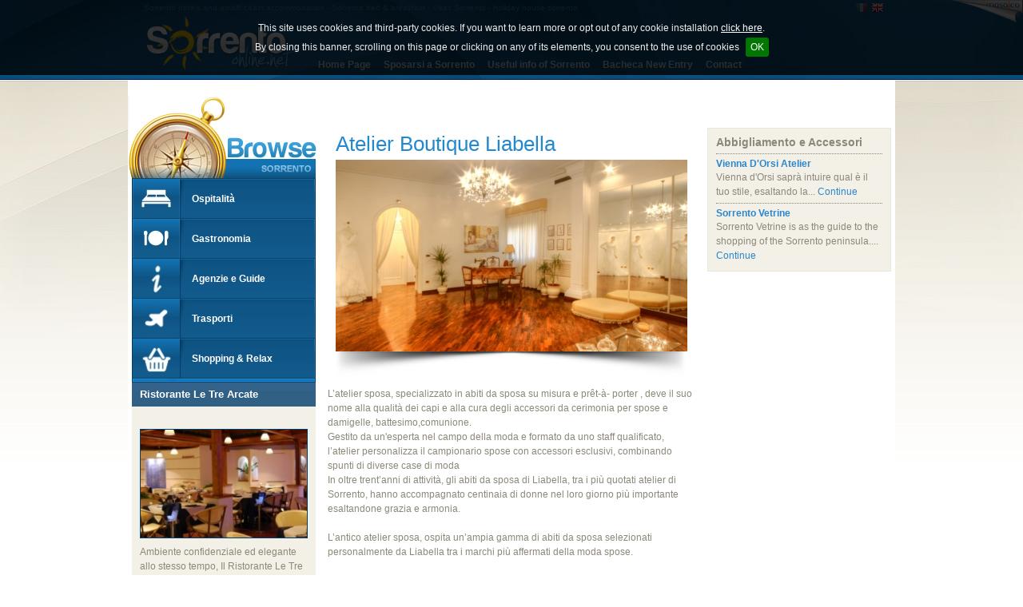

--- FILE ---
content_type: text/html; charset=utf-8
request_url: http://www.sorrentoonline.net/en/atelier-boutique-liabella.php?VisualizzaFunzioneProdotto=fin
body_size: 7066
content:
<!DOCTYPE HTML PUBLIC "-//W3C//DTD HTML 4.01 Transitional//EN" "http://www.w3.org/TR/html4/loose.dtd">
<html>
	<head>
		<title>Hotel a Sorrento - Sorrentoonline.net - Guida turistica di Sorrento - Costiera Sorrentina</title>
				
		<!-- Start of Facebook Meta Tags -->
		<meta property="og:title" content="Atelier Boutique Liabella" />
		<meta property="og:type" content="article" />
		<meta property="og:url" content="http://www.sorrentoonline.net/en/atelier-boutique-liabella.php?1769005614" />
				<meta property="og:image" content="http://www.sorrentoonline.net/_img_key/427-prodotto_piccola-liabella_piano_di_sorrento.jpg" />
		<link rel="image_src" href="http://www.sorrentoonline.net/_img_key/427-prodotto_piccola-liabella_piano_di_sorrento.jpg" />
				<meta property="og:site_name" content="Hotel a Sorrento - Sorrentoonline.net - Guida turistica di Sorrento - Costiera Sorrentina"/>
		<meta property="og:description" content="Liabella Boutique, specializzata nell&rsquo; abbigliamento donna in Penisola Sorrentina dal 1950, veste le donne di ogni et&agrave; che vogliono distinguersi nella vita quotidiana e in un&rsquo;occasione speciale" />
		<!-- End of Facebook Meta Tags -->
		<meta name="keywords" content="">
        		<meta name="description" content="Liabella Boutique, specializzata nell&amp;rsquo; abbigliamento donna in Penisola Sorrentina dal 1950, veste le donne di ogni et&amp;agrave; che vogliono distinguersi nella vita quotidiana e in un&amp;rsquo;occasione speciale">
		<meta name="google-site-verification" content="Unmu3T6FM8bm9cvUgqwz9GKK9Ms3bDQ0DaZS01A8jQc" />	
		<meta http-equiv="Content-Type" content="text/html; charset=utf-8">
<meta name="language" content="EN">
<meta name="robots" content="index,follow">
<link rel="shortcut icon" href="http://www.sorrentoonline.net/favicon.ico">		<script type="text/javascript" language="javascript" src="http://www.sorrentoonline.net/librerie_javascript/libreriajs_draven.js"></script>
<!--<script type="text/javascript" language="javascript" src="http://www.sorrentoonline.net/librerie_javascript/mootools.js"></script>//-->
<script type="text/javascript" language="javascript" src="http://www.sorrentoonline.net/librerie_javascript/domready.js"></script>
<!--<script type="text/javascript" language="javascript" src="http://www.sorrentoonline.net/librerie_javascript/calendar.js"></script>//-->
<script type="text/javascript" language="javascript" src="http://www.sorrentoonline.net/librerie_javascript/swfobject.js"></script>
<script type="text/javascript" language="javascript" src="http://cdn.mosajco.com/js/jquery-1.7.2.min.js"></script>
<script> var $j = jQuery.noConflict(); </script>
<script type="text/javascript" language="javascript" src="http://cdn.mosajco.com/js/jquery-ui-1.10.3.custom.min.js"></script>
<script type="text/javascript" language="javascript" src="http://cdn.mosajco.com/js/jquery.cookie.js"></script>
<script type="text/javascript" language="javascript" src="http://cdn.mosajco.com/js/jquery.cycle.all.js"></script>

<script type="text/javascript" language="javascript" src="http://cdn.mosajco.com/fancybox/jquery.fancybox-1.3.4.pack.js"></script>
<script type="text/javascript" language="javascript" src="http://cdn.mosajco.com/mosajco/mosajco-request.js?_=2.1"></script>
<link rel="stylesheet" type="text/css" href="http://cdn.mosajco.com/fancybox/jquery.fancybox-1.3.4.css" media="screen">
<link rel="stylesheet" type="text/css" href="http://cdn.mosajco.com/mosajco/mosajco-request.css?_=2.1">
<script type="text/javascript" language="javascript" src="http://cdn.mosajco.com/jquery-cookiebar/jquery.cookiebar.js"></script>
<link rel="stylesheet" type="text/css" href="http://cdn.mosajco.com/jquery-cookiebar/jquery.cookiebar.css">
<link rel="stylesheet" type="text/css" href="http://cdn.mosajco.com/jquery-ui/jquery-ui-1.10.3.custom.css">
<style>
    .g-recaptcha {
        transform: scale(0.70);
        -webkit-transform: scale(0.70);
        transform-origin: 0 0;
        -webkit-transform-origin: 0 0;
    }
</style>
<script type="text/javascript" language="javascript"> LinguaPagina = 'Inglese'; </script>
<script type="text/javascript" language="javascript"> 
<!--
                    $j(function() {  $j.cookieBar({ message: 'This site uses cookies and third-party cookies. If you want to learn more or opt out of any cookie installation  <a class="link-cookies-bar" href="http://www.sorrentoonline.net/en/privacy.php#cookies">click here</a>.<br>By closing this banner, scrolling on this page or clicking on any of its elements, you consent to the use of cookies', acceptText: 'OK', acceptOnContinue: true, fixed: true,top: true,zindex:10000}); });
            
    $j(function() {

        $j('a[rel*="lightbox"]').attr('rel','lightbox');
        $j('a[rel*="lightbox"]').fancybox({
            'padding'           : 0,
            'overlayColor'      : '#000',
            'overlayOpacity'    : '0.9',
            'transitionIn'      : 'none',
            'transitionOut'     : 'none'
            });
    });
-->
</script>
<script type="text/javascript" language="javascript" src='https://www.google.com/recaptcha/api.js?hl=en'></script>
<script type="text/javascript">
var _gaq = _gaq || [];

_gaq.push(['_setAccount', 'UA-50306033-1']);
_gaq.push(['_trackPageview']);

(function() {
    var ga = document.createElement('script'); ga.type = 'text/javascript'; ga.async = true;
    ga.src = ('https:' == document.location.protocol ? 'https://ssl' : 'http://www') + '.google-analytics.com/ga.js';
    var s = document.getElementsByTagName('script')[0]; s.parentNode.insertBefore(ga, s);
})();
</script>
		<link rel="stylesheet" type="text/css" media="screen,print" href="http://www.sorrentoonline.net/css/style_3_6_3.css">
<link rel="stylesheet" type="text/css" media="screen,print" href="http://www.sorrentoonline.net/css/style_editor.css">
<link rel="stylesheet" type="text/css" media="screen" href="http://www.sorrentoonline.net/css/calendar.css">
<link rel="stylesheet" type="text/css" media="screen" href="http://www.sorrentoonline.net/css/slimbox.css">

<link rel="stylesheet" type="text/css" media="screen" href="http://www.sorrentoonline.net/css/layout-exce.css">
			</head>
<body>
		<div id="container">
		
        <div class="mj-dash-login" style="display:none;" id="topRequestLogin">
            <div class="mj-dash-nav-login">
                <div class="mj-dash-close" title="Chiudi Login" onclick="$j('#topRequestLogin').hide(); $j('.ij-editfront-requestlogin').show();"></div>
                <div class="mj-dash-entra-mosajco" onclick="location.href='http://www.mosajco.com/index.php'" title="Crea un mosajco anche tu"></div>
                <div class="mj-dash-formlogin" id="formLogin">
                    <div class="mj-dash-email">
                        <span>Login</span>
                        <input type="text" value="" id="iJUser"  tabindex="1" class="mj-login-input">
                        <div class="mj-dash-checkbox">
                            <input type="checkbox" value="1"  id="iJRemember" tabindex="3" class="ij-login-checkbox"> <span>resta collegato</span>
                        </div>
                    </div>
                    <div class="mj-dash-psw">
                        <span>Password</span>
                        <input type="text" value="" id="iJPasw"  tabindex="2" class="mj-login-input">
                        <a href="http://lounge3.mosajco.com/auth/reset-password" target="_blank" class="mj-dash-link">hai dimenticato la password ?</a>
                    </div>
                    <div class="mj-dash-btn">
                        <input type="hidden" value="http://www.sorrentoonline.net/en/atelier-boutique-liabella.php" id="iJRurl">
                        <div class="mj-dash-btn-std mj-login-btn" onclick="iJLogin('http://www.sorrentoonline.net/',$j('#iJUser').attr('value'),$j('#iJPasw').attr('value'),$j('#iJRemember').prop('checked'),$j('#iJRurl').attr('value')); return false;"><span>Accedi</span></div>
                    </div>
                    <div class="mj-dash-esito" id="esito-login"></div>
                </div>
                <div class="mj-dash-formrecovery" id="formRecovery" style="display:none;">
                    <div class="mj-dash-email">
                        <span>Inserisci qui la tua e-mail</span>
                        <input type="text" value="" id="iJRecoveryUser" autocomplete="off" tabindex="1" class="mj-login-input">
                        <a href="javascript:void(0);" class="mj-dash-link" onclick="$j('#formLogin').show();$j('#formRecovery').hide()">indietro</a>
                    </div>
                    <div class="mj-dash-btn">
                        <div class="mj-dash-btn-std mj-recovery-btn" onclick="iJRecoveryPsw('http://www.sorrentoonline.net/',$j('#iJRecoveryUser').attr('value')); return false;"><span>Invia</span></div>         
                    </div>
                    <div class="mj-dash-esito" id="esito-recovery"></div>
                </div>
            </div>
        </div><div class="ij-editfront-requestlogin" id="ij-editfront-requestlog"><a href="javascript:void(0);" onclick="iJLoginRequest('/en/atelier-boutique-liabella.php');"><span>Mosajco</span></a></div>
<div class="container_primo_rigo_01">
	<div class="primo_rigo_01">
		<h4>Sorrento hotels and amalfi coast accommodation - Sorrento bed & breakfast - Villas Sorrento - holiday house sorrento </h4>
		<div class="flags">
	<ul>
		<li  class="currentLang " ><a class="inglese" href="http://www.sorrentoonline.net/en/atelier-boutique-liabella.php" title="English"><span>&nbsp;</span></a></li>
<li ><a class="italiano" href="http://www.sorrentoonline.net/it/atelier-boutique-liabella.php" title="Italiano"><span>&nbsp;</span></a></li>
	</ul>
</div>
<!-- flags fine -->	</div>
</div>
<!-- primo_rigo_01 fine-->		<div class="container_sopra_01">
	<div class="sopra_01">
		<div class="logo_sopra_01">
			<a href="index.php" title="Hotel a Sorrento - Sorrentoonline.net - Guida turistica di Sorrento - Costiera Sorrentina - Homepage"><img src="http://www.sorrentoonline.net/images/logo_sopra_01.jpg" alt="Hotel a Sorrento - Sorrentoonline.net - Guida turistica di Sorrento - Costiera Sorrentina"></a>					</div>
		<div class="container_foto_sopra_01">
			<div class="foto_sopra_01">
							</div>
		</div>
	</div>
</div>
<!-- sopra_01_01 fine -->
		<div class="menu_sopra_01">
	<ul><li class="menu_sopra_01_li_0"><a href="http://www.sorrentoonline.net/en/index.php" title="Welcome to Sorrentoonline"  target="_top" >Home Page</a></li>
<li class="separatore_menu_sopra"><span>&nbsp;</span></li>
<li class="menu_sopra_01_li_1"><a href="http://www.sorrentoonline.net/en/sposarsi-a-sorrento.php" title="Sposarsi a Sorrento"  target="_top" >Sposarsi a Sorrento</a></li>
<li class="separatore_menu_sopra"><span>&nbsp;</span></li>
<li class="menu_sopra_01_li_2"><a href="http://www.sorrentoonline.net/en/useful_info_of_sorrento.php" title="Useful info of Sorrento"  target="_top" >Useful info of Sorrento</a></li>
<li class="separatore_menu_sopra"><span>&nbsp;</span></li>
<li class="menu_sopra_01_li_3"><a href="http://www.sorrentoonline.net/en/bacheca-new-entry.php" title="Bacheca New Entry"  target="_top" >Bacheca New Entry</a></li>
<li class="separatore_menu_sopra"><span>&nbsp;</span></li>
<li class="menu_sopra_01_li_4"><a href="http://www.sorrentoonline.net/en/contact.php" title="Contact Sorrentoonline"  target="_top" >Contact</a></li>
<li class="separatore_menu_sopra"><span>&nbsp;</span></li>
</ul>
	<br class="clearfloat">
</div>
<!-- menu_sopra_01 fine -->		<div class="container_mezzo">
			<div class="mezzo">
				<div class="centro_destra">
					<div class="centro">
						<!-- AddThis Button BEGIN -->
<div class="addthis_toolbox addthis_default_style" id="addThis" style="float:right;padding-right:5px">
<a class="addthis_button_facebook"></a>
<a class="addthis_button_facebook_like"></a>
</div>
<script type="text/javascript" src="//s7.addthis.com/js/300/addthis_widget.js#pubid=ra-514325f64fcd6648"></script>
<!-- AddThis Button END -->
<div class="clearfloat"></div>
<div class="titolo_pag_01">
	<h1>Atelier Boutique Liabella</h1>
</div>
<!-- titolo_pag_01 fine -->
						<div class="prg_01">
						 
<div class="paragrafo_foto_grande">
    <div class="paragrafo_foto_grande_box_01"><div class="view"><a href="http://www.sorrentoonline.net/_img_sez/1591-3-grande-1-liabella_piano_di_sorrento.jpg" target="_blank" rel="lightbox[gallery]" title=""><img src="http://www.sorrentoonline.net/_img_sez/1591-3-piccolo-1-liabella_piano_di_sorrento.jpg" alt="" class="img_1"></a><div class="mask"></div></div></div>
    <div class="clearfloat"></div>
</div>
<!-- paragrafo_foto_grande fine --> 
<div class="paragrafo_1_testo">
    <h3></h3>    L&rsquo;atelier sposa, specializzato in abiti da sposa su misura e pr&ecirc;t-&agrave;- porter , deve il suo nome alla qualit&agrave; dei capi e alla cura degli accessori da cerimonia per spose e damigelle, battesimo,comunione.<br />Gestito da un'esperta nel campo della moda e formato da uno staff qualificato, l&rsquo;atelier personalizza il campionario spose con accessori esclusivi, combinando spunti di diverse case di moda<br />In oltre trent&rsquo;anni di attivit&agrave;, gli abiti da sposa di Liabella, tra i pi&ugrave; quotati atelier di Sorrento, hanno accompagnato centinaia di donne nel loro giorno pi&ugrave; importante esaltandone grazia e armonia.<br /><br />L&rsquo;antico atelier sposa, ospita un&rsquo;ampia gamma di abiti da sposa selezionati personalmente da Liabella tra i marchi pi&ugrave; affermati della moda spose.<br /><br /><strong><em>Per Liabella l&rsquo;abito giusto &egrave; quello che sa raccontare la bellezza di ogni donna.</em></strong>    <div class="clearfloat"></div>
</div>
<!-- paragrafo_1_testo fine --> 
<div class="paragrafo_3_foto">
    <div class="paragrafo_3_foto_box_01 "><div class="view"><a href="http://www.sorrentoonline.net/_img_sez/1592-1-grande-1-liabella_piano_di_sorrento_.jpg" target="_blank" rel="lightbox[gallery]" title=""><img src="http://www.sorrentoonline.net/_img_sez/1592-1-piccolo-1-liabella_piano_di_sorrento_.jpg" alt="" class="img_1"></a><div class="mask"></div></div></div>
    <div class="paragrafo_3_foto_box_02 "><div class="view"><a href="http://www.sorrentoonline.net/_img_sez/1592-1-grande-2-liabella_piano_di_sorrento_1.jpg" target="_blank" rel="lightbox[gallery]" title=""><img src="http://www.sorrentoonline.net/_img_sez/1592-1-piccolo-2-liabella_piano_di_sorrento_1.jpg" alt="" class="img_2"></a><div class="mask"></div></div></div>
    <div class="paragrafo_3_foto_box_03 "><div class="view"><a href="http://www.sorrentoonline.net/_img_sez/1592-1-grande-3-liabella_piano_di_sorrento1.jpg" target="_blank" rel="lightbox[gallery]" title=""><img src="http://www.sorrentoonline.net/_img_sez/1592-1-piccolo-3-liabella_piano_di_sorrento1.jpg" alt="" class="img_3"></a><div class="mask"></div></div></div>
    <div class="clearfloat"></div>
</div>
<!-- paragrafo_3_foto fine --> 
<div class="paragrafo_1_testo">
    <h3></h3>    <div style="text-align: center;"><span class="Titoletto"><a href="http://www.liabella.it/" target="_blank">www.liabella.it</a></span></div>    <div class="clearfloat"></div>
</div>
<!-- paragrafo_1_testo fine --><script type="text/javascript" language="javascript">
<!--
	var Box_formCalcolaFinanziamento = new BoxRegole("formCalcolaFinanziamento");			
	
	Box_formCalcolaFinanziamento.AggiungiRegolaSemplice( new RegolaSemplice("Importo_fin_01_01","numero",true,1,100000) );
 	Box_formCalcolaFinanziamento.AggiungiRegolaSemplice( new RegolaSemplice("Acconto_fin_01_01","numero",false) );
	Box_formCalcolaFinanziamento.AggiungiRegolaSemplice( new RegolaSemplice("NumeroRate_fin_01_01","numero",true,1,24) );

//-->
</script>
<a name="calculate_the_loan"></a>
<div class="form_01 fin_01">
	<h5><span>Calculate the loan</span></h5>	<p class="testo_campi_obbligatori">Fields marked (*) are compulsory</p>
	<form name="formCalcolaFinanziamento" method="post" action="/en/atelier-boutique-liabella.php#calcola_finanziamento" onSubmit="return Controlla(this);">
	<table width="100%" border="0" cellspacing="0" cellpadding="0">
		<tr>
            <td colspan="2">
                <span class="voce_modulo">Amount €*</span><br>
                <input id="Importo" name="Importo_fin_01" value="" type="text" class="input_txt input_medio" title="Amount €" >            
			</td>
            <td colspan="2">
                <span class="voce_modulo">Deposit €*</span><br>
                <input id="Acconto" name="Acconto_fin_01" value="0" type="text" class="input_txt input_medio" title="Deposit €">            
			</td>
        </tr>
		<tr>
            <td colspan="2">
                <span class="voce_modulo">Number of Instalments*</span><br>
                <input id="Rate" name="NumeroRate_fin_01" value="24" type="text" class="input_txt input_medio" title="Number of Instalments" >            
			</td>
            <td colspan="2"></td>
        </tr>
		<tr>
            <td colspan="4">
               <p class="testo_campi_obbligatori"><b>Note:</b> the loan calculation is merely an indication.</p>
			</td>
        </tr>
		<tr>
            <td colspan="4">
               <input type="hidden" name="Invia_fin_01" value="1" >
			   <input type="hidden" name="VisualizzaFunzioneProdotto" value="fin">
			   <input type="submit" value="Calculate" title="Calculate" name="Invia" class="bottone">
			</td>
        </tr>
    </table>
	</form>
</div><br class="clearfloat">
						</div>
						<!-- prg_01 fine -->
					</div>
					<!-- centro fine -->
					<div class="destra">
 
<div class="r_rc_02 ">
<h5 class="titolo_box_sezione_dinamica">Abbigliamento e Accessori</h5>
<!-- r_rc_02_messaggio -->
<div class="r_rc_02_messaggio ">
	<h6><a class="titolo_sezione_dinamica" href="http://www.sorrentoonline.net/en/vienna-d-orsi-atelier.php" target="_top" title="Vienna D&#039;Orsi Atelier">Vienna D'Orsi Atelier</a></h6>
	<p>Vienna d'Orsi sapr&agrave; intuire qual &egrave; il tuo stile, esaltando la... <a class="link_sezione_dinamica" href="http://www.sorrentoonline.net/en/vienna-d-orsi-atelier.php" target="_top" title="Continue">Continue</a></p>
</div>
<!-- fine r_rc_02_messaggio --><!-- r_rc_02_messaggio -->
<div class="r_rc_02_messaggio ">
	<h6><a class="titolo_sezione_dinamica" href="http://www.sorrentoonline.net/en/negozi_online.php" target="_top" title="Sorrento Vetrine">Sorrento Vetrine</a></h6>
	<p>Sorrento Vetrine is as the guide to the shopping of the Sorrento peninsula.... <a class="link_sezione_dinamica" href="http://www.sorrentoonline.net/en/negozi_online.php" target="_top" title="Continue">Continue</a></p>
</div>
<!-- fine r_rc_02_messaggio --><div class="r_rc_02_bottom"></div></div><!-- r_rc_02 fine -->
 
	
</div>
<!-- destra fine -->
				</div>
				<!-- centro_destra fine -->
				<div class="sinistra">
<!-- menu_funzioni_prodotto_01 -->
<div class="menu_funzioni_prodotto_01">
	<div class="menu_funzioni_prodotto_01_sopra">
		<h5 class="titolo_box_sezione_dinamica"><a  href="http://www.sorrentoonline.net/en/elenca-prodotti.php?ParametroSottocategoria_CAT_Ricerca=66" >Abbigliamento e Accessori</a></h5>
		<a href="http://www.sorrentoonline.net/en/elenca-prodotti.php?ParametroCategoria_CAT_Ricerca=21&amp;NomeCategoria=Shopping_&_Relax" >
					<img src="
					http://www.sorrentoonline.net/_img_key/21-categoria_grande-18-categoria_piccola-shopping.jpg" title="Shopping & Relax" alt="Shopping & Relax" border="0" /></a>
	</div>
	<!-- menu_funzioni_prodotto_01_sopra fine -->
	<div class="menu_funzioni_prodotto_01_mezzo">
		
				<a href="/en/atelier-boutique-liabella.php?VisualizzaFunzioneProdotto=app#request_an_appointment" title="Request an appointment">Request an appointment</a>

				<a href="/en/atelier-boutique-liabella.php?VisualizzaFunzioneProdotto=fin#calculate_the_loan" title="Calculate the loan">Calculate the loan</a>

				<a href="/en/atelier-boutique-liabella.php?VisualizzaFunzioneProdotto=sgn#recommend_to_a_friend" title="Recommend to a friend">Recommend to a friend</a>
	</div>
	<!-- menu_funzioni_prodotto_01_mezzo fine -->
	<div class="menu_funzioni_prodotto_01_sotto"></div>
	<!-- menu_funzioni_prodotto_01_sotto fine -->
</div>
<!-- Fine menu_funzioni_prodotto_01 --><div id="menu_categorie_01">
	
				<div class="menu_categorie_01_sopra">
					<h5 class="titolo_box_sezione_dinamica">Macro1</h5>
				</div>
				<!-- menu_categorie_01_sopra fine -->
				<div class="menu_categorie_01_mezzo">
					<ul>
<li style="position:relative;" class="hide" >
<h3  id="cat-17" >
					<img src="
					http://www.sorrentoonline.net/_img_key/17-categoria_piccola-accommodation.jpg" title="Ospitalità" alt="Ospitalità" border="0" /><p>Ospitalità</p></h3>
<ul><li><a href="http://www.sorrentoonline.net/en/elenca-prodotti.php?ParametroCategoria_CAT_Ricerca=17&amp;NomeCategoria=Ospitalità" >Tutte i modelli</a></li>
<li id="labelsubcat-171" style="position:relative;" ><a  href="http://www.sorrentoonline.net/en/elenca-prodotti.php?ParametroSottocategoria_CAT_Ricerca=47" >B&B e Appartamenti </a><span class="edit_area_menu_categorie_sub" id="editsubcat-171" onclick="OpenDialog('http://www.sorrentoonline.net/justweb/catalogo/front_edit_catalogo_sottocategoria.php?IdCategoria=17&IdSottocategoria=47 ',this.title);" title="Modifica cartella: B&B e Appartamenti"></span></li>
<li id="labelsubcat-172" style="position:relative;" ><a  href="http://www.sorrentoonline.net/en/elenca-prodotti.php?ParametroSottocategoria_CAT_Ricerca=46" >Hotels </a><span class="edit_area_menu_categorie_sub" id="editsubcat-172" onclick="OpenDialog('http://www.sorrentoonline.net/justweb/catalogo/front_edit_catalogo_sottocategoria.php?IdCategoria=17&IdSottocategoria=46 ',this.title);" title="Modifica cartella: Hotels"></span></li>
<li id="labelsubcat-173" style="position:relative;" ><a  href="http://www.sorrentoonline.net/en/elenca-prodotti.php?ParametroSottocategoria_CAT_Ricerca=49" >Ville e Case vacanza </a><span class="edit_area_menu_categorie_sub" id="editsubcat-173" onclick="OpenDialog('http://www.sorrentoonline.net/justweb/catalogo/front_edit_catalogo_sottocategoria.php?IdCategoria=17&IdSottocategoria=49 ',this.title);" title="Modifica cartella: Ville e Case vacanza"></span></li>
</ul>
</li>

					</ul>
					<div class="clearfloat"></div>
				</div>
				<!-- menu_categorie_01_mezzo fine -->
				<div class="menu_categorie_01_sotto"></div>
				<!-- menu_categorie_01_sotto fine -->

				<div class="menu_categorie_01_sopra">
					<h5 class="titolo_box_sezione_dinamica">Macro2</h5>
				</div>
				<!-- menu_categorie_01_sopra fine -->
				<div class="menu_categorie_01_mezzo">
					<ul>
<li style="position:relative;" class="hide" >
<h3  id="cat-18" >
					<img src="
					http://www.sorrentoonline.net/_img_key/18-categoria_piccola-gastronomia.jpg" title="Gastronomia" alt="Gastronomia" border="0" /><p>Gastronomia</p></h3>
<ul><li><a href="http://www.sorrentoonline.net/en/elenca-prodotti.php?ParametroCategoria_CAT_Ricerca=18&amp;NomeCategoria=Gastronomia" >Tutte i modelli</a></li>
<li id="labelsubcat-181" style="position:relative;" ><a  href="http://www.sorrentoonline.net/en/elenca-prodotti.php?ParametroSottocategoria_CAT_Ricerca=50" >Ristoranti e Cucina tipica </a><span class="edit_area_menu_categorie_sub" id="editsubcat-181" onclick="OpenDialog('http://www.sorrentoonline.net/justweb/catalogo/front_edit_catalogo_sottocategoria.php?IdCategoria=18&IdSottocategoria=50 ',this.title);" title="Modifica cartella: Ristoranti e Cucina tipica"></span></li>
<li id="labelsubcat-182" style="position:relative;" ><a  href="http://www.sorrentoonline.net/en/elenca-prodotti.php?ParametroSottocategoria_CAT_Ricerca=52" >Pizzerie, Take Away eTavole ... </a><span class="edit_area_menu_categorie_sub" id="editsubcat-182" onclick="OpenDialog('http://www.sorrentoonline.net/justweb/catalogo/front_edit_catalogo_sottocategoria.php?IdCategoria=18&IdSottocategoria=52 ',this.title);" title="Modifica cartella: Pizzerie, Take Away eTavole ..."></span></li>
<li id="labelsubcat-183" style="position:relative;" ><a  href="http://www.sorrentoonline.net/en/elenca-prodotti.php?ParametroSottocategoria_CAT_Ricerca=53" >Bar, Birrerie, Pub ed Wine Bar </a><span class="edit_area_menu_categorie_sub" id="editsubcat-183" onclick="OpenDialog('http://www.sorrentoonline.net/justweb/catalogo/front_edit_catalogo_sottocategoria.php?IdCategoria=18&IdSottocategoria=53 ',this.title);" title="Modifica cartella: Bar, Birrerie, Pub ed Wine Bar"></span></li>
</ul>
</li>

					</ul>
					<div class="clearfloat"></div>
				</div>
				<!-- menu_categorie_01_mezzo fine -->
				<div class="menu_categorie_01_sotto"></div>
				<!-- menu_categorie_01_sotto fine -->

				<div class="menu_categorie_01_sopra">
					<h5 class="titolo_box_sezione_dinamica">Macro3</h5>
				</div>
				<!-- menu_categorie_01_sopra fine -->
				<div class="menu_categorie_01_mezzo">
					<ul>
<li style="position:relative;" class="hide" >
<h3  id="cat-19" >
					<img src="
					http://www.sorrentoonline.net/_img_key/19-categoria_piccola-18-categoria_piccola-infoturistiche.jpg" title="Agenzie e Guide" alt="Agenzie e Guide" border="0" /><p>Agenzie e Guide</p></h3>
<ul><li><a href="http://www.sorrentoonline.net/en/elenca-prodotti.php?ParametroCategoria_CAT_Ricerca=19&amp;NomeCategoria=Agenzie_e_Guide" >Tutte i modelli</a></li>
<li id="labelsubcat-191" style="position:relative;" ><a  href="http://www.sorrentoonline.net/en/elenca-prodotti.php?ParametroSottocategoria_CAT_Ricerca=60" >Agenzie di Viaggio </a><span class="edit_area_menu_categorie_sub" id="editsubcat-191" onclick="OpenDialog('http://www.sorrentoonline.net/justweb/catalogo/front_edit_catalogo_sottocategoria.php?IdCategoria=19&IdSottocategoria=60 ',this.title);" title="Modifica cartella: Agenzie di Viaggio"></span></li>
<li id="labelsubcat-192" style="position:relative;" ><a  href="http://www.sorrentoonline.net/en/elenca-prodotti.php?ParametroSottocategoria_CAT_Ricerca=64" >Guide turistiche </a><span class="edit_area_menu_categorie_sub" id="editsubcat-192" onclick="OpenDialog('http://www.sorrentoonline.net/justweb/catalogo/front_edit_catalogo_sottocategoria.php?IdCategoria=19&IdSottocategoria=64 ',this.title);" title="Modifica cartella: Guide turistiche"></span></li>
</ul>
</li>

					</ul>
					<div class="clearfloat"></div>
				</div>
				<!-- menu_categorie_01_mezzo fine -->
				<div class="menu_categorie_01_sotto"></div>
				<!-- menu_categorie_01_sotto fine -->

				<div class="menu_categorie_01_sopra">
					<h5 class="titolo_box_sezione_dinamica"></h5>
				</div>
				<!-- menu_categorie_01_sopra fine -->
				<div class="menu_categorie_01_mezzo">
					<ul>
<li style="position:relative;" class="hide" >
<h3  id="cat-20" >
					<img src="
					http://www.sorrentoonline.net/_img_key/20-categoria_piccola-18-categoria_piccola-trasporti.jpg" title="Trasporti" alt="Trasporti" border="0" /><p>Trasporti</p></h3>
<ul><li><a href="http://www.sorrentoonline.net/en/elenca-prodotti.php?ParametroCategoria_CAT_Ricerca=20&amp;NomeCategoria=Trasporti" >Tutte i modelli</a></li>
<li id="labelsubcat-201" style="position:relative;" ><a  href="http://www.sorrentoonline.net/en/elenca-prodotti.php?ParametroSottocategoria_CAT_Ricerca=61" >Limousine car services </a><span class="edit_area_menu_categorie_sub" id="editsubcat-201" onclick="OpenDialog('http://www.sorrentoonline.net/justweb/catalogo/front_edit_catalogo_sottocategoria.php?IdCategoria=20&IdSottocategoria=61 ',this.title);" title="Modifica cartella: Limousine car services"></span></li>
<li id="labelsubcat-202" style="position:relative;" ><a  href="http://www.sorrentoonline.net/en/elenca-prodotti.php?ParametroSottocategoria_CAT_Ricerca=62" >Noleggio barche </a><span class="edit_area_menu_categorie_sub" id="editsubcat-202" onclick="OpenDialog('http://www.sorrentoonline.net/justweb/catalogo/front_edit_catalogo_sottocategoria.php?IdCategoria=20&IdSottocategoria=62 ',this.title);" title="Modifica cartella: Noleggio barche"></span></li>
</ul>
</li>

					</ul>
					<div class="clearfloat"></div>
				</div>
				<!-- menu_categorie_01_mezzo fine -->
				<div class="menu_categorie_01_sotto"></div>
				<!-- menu_categorie_01_sotto fine -->

				<div class="menu_categorie_01_sopra">
					<h5 class="titolo_box_sezione_dinamica"></h5>
				</div>
				<!-- menu_categorie_01_sopra fine -->
				<div class="menu_categorie_01_mezzo">
					<ul>
<li style="position:relative;" class="hide" >
<h3  id="cat-21" >
					<img src="
					http://www.sorrentoonline.net/_img_key/21-categoria_piccola-18-categoria_piccola-shopping.jpg" title="Shopping & Relax" alt="Shopping & Relax" border="0" /><p>Shopping & Relax</p></h3>
<ul><li><a href="http://www.sorrentoonline.net/en/elenca-prodotti.php?ParametroCategoria_CAT_Ricerca=21&amp;NomeCategoria=Shopping_&_Relax" >Tutte i modelli</a></li>
<li id="labelsubcat-211" style="position:relative;" ><a  href="http://www.sorrentoonline.net/en/elenca-prodotti.php?ParametroSottocategoria_CAT_Ricerca=66" >Abbigliamento e Accessori </a><span class="edit_area_menu_categorie_sub" id="editsubcat-211" onclick="OpenDialog('http://www.sorrentoonline.net/justweb/catalogo/front_edit_catalogo_sottocategoria.php?IdCategoria=21&IdSottocategoria=66 ',this.title);" title="Modifica cartella: Abbigliamento e Accessori"></span></li>
<li id="labelsubcat-212" style="position:relative;" ><a  href="http://www.sorrentoonline.net/en/elenca-prodotti.php?ParametroSottocategoria_CAT_Ricerca=67" >Casa & Design </a><span class="edit_area_menu_categorie_sub" id="editsubcat-212" onclick="OpenDialog('http://www.sorrentoonline.net/justweb/catalogo/front_edit_catalogo_sottocategoria.php?IdCategoria=21&IdSottocategoria=67 ',this.title);" title="Modifica cartella: Casa & Design"></span></li>
<li id="labelsubcat-213" style="position:relative;" ><a  href="http://www.sorrentoonline.net/en/elenca-prodotti.php?ParametroSottocategoria_CAT_Ricerca=68" >Beauty & Wellness </a><span class="edit_area_menu_categorie_sub" id="editsubcat-213" onclick="OpenDialog('http://www.sorrentoonline.net/justweb/catalogo/front_edit_catalogo_sottocategoria.php?IdCategoria=21&IdSottocategoria=68 ',this.title);" title="Modifica cartella: Beauty & Wellness"></span></li>
<li id="labelsubcat-214" style="position:relative;" ><a  href="http://www.sorrentoonline.net/en/elenca-prodotti.php?ParametroSottocategoria_CAT_Ricerca=70" >Prodotti tipici e Souvenir </a><span class="edit_area_menu_categorie_sub" id="editsubcat-214" onclick="OpenDialog('http://www.sorrentoonline.net/justweb/catalogo/front_edit_catalogo_sottocategoria.php?IdCategoria=21&IdSottocategoria=70 ',this.title);" title="Modifica cartella: Prodotti tipici e Souvenir"></span></li>
<li id="labelsubcat-215" style="position:relative;" ><a  href="http://www.sorrentoonline.net/en/elenca-prodotti.php?ParametroSottocategoria_CAT_Ricerca=69" >Event Planner </a><span class="edit_area_menu_categorie_sub" id="editsubcat-215" onclick="OpenDialog('http://www.sorrentoonline.net/justweb/catalogo/front_edit_catalogo_sottocategoria.php?IdCategoria=21&IdSottocategoria=69 ',this.title);" title="Modifica cartella: Event Planner"></span></li>
<li id="labelsubcat-216" style="position:relative;" ><a  href="http://www.sorrentoonline.net/en/elenca-prodotti.php?ParametroSottocategoria_CAT_Ricerca=10001" >Immersioni </a><span class="edit_area_menu_categorie_sub" id="editsubcat-216" onclick="OpenDialog('http://www.sorrentoonline.net/justweb/catalogo/front_edit_catalogo_sottocategoria.php?IdCategoria=21&IdSottocategoria=10001 ',this.title);" title="Modifica cartella: Immersioni"></span></li>
</ul>
</li>

					</ul>
					<div class="clearfloat"></div>
				</div>
				<!-- menu_categorie_01_mezzo fine -->
				<div class="menu_categorie_01_sotto"></div>
				<!-- menu_categorie_01_sotto fine -->
	
</div>
<script type="text/javascript">	$j(function(){ $j('.menu_categorie_01_mezzo ul > li > h3').each( function(){ $j(this).click(function(){ $j(this).parent().attr('class', ($j(this).parent().attr('class')=="show") ? "hide" : "show"); });});}); </script><div class="menu_categorie_01_sotto2"></div> 
<div class="box_vt_01">
	<div class="box_vt_01_sopra">
		<div class="box_vt_01_sotto">
			<h5 class="titolo_box_sezione_dinamica">Ristoranti e Cucina tipica</h5>
			<div class="foto_vetrina">
				<a href="http://www.sorrentoonline.net/en/ristorante-le-tre-arcate.php" title="Ristorante Le Tre Arcate"  target="_top"><img src="http://www.sorrentoonline.net/_img_key/410-prodotto_vetrina-le_tre_arcate_piano_di_sorrento.jpg" alt="Ristorante Le Tre Arcate" ></a>
			</div>
			<h6><a class="titolo_sezione_dinamica" href="http://www.sorrentoonline.net/en/ristorante-le-tre-arcate.php" title="Ristorante Le Tre Arcate"  target="_top">Ristorante Le Tre Arcate</a></h6>
			<p class="testi_box_moduli">Ambiente confidenziale ed elegante allo stesso tempo,&nbsp;Il Ristorante Le Tre Arcate &egrave; rivolto agli appassionati Gourmet, per pranzi e cene ...</p>
			<a class="link_sezione_dinamica" href="http://www.sorrentoonline.net/en/ristorante-le-tre-arcate.php" title="Continue" target="_top">Continue &raquo;</a><br>
					</div>
	</div>
</div>
<!-- box_vt_01 fine --></div>
<!-- sinistra fine -->
				<br class="clearfloat">
			</div>
		</div>	
		<!-- mezzo fine -->
		<!-- menu_sotto_01 -->
<div class="container_menu_sotto_01">
	<div class="menu_sotto_01">
		<ul><li><a href="http://www.sorrentoonline.net/en/privacy.php" title="Personal data treatment"  target="_top"  >Privacy</a></li><li class="separatore_menu_sotto_01"> | </li>
<li><a href="http://www.sorrentoonline.net/en/newsletter.php" title="Newsletter"  target="_top"  >Newsletter</a></li><li class="separatore_menu_sotto_01"> | </li>
<li><a href="http://www.sorrentoonline.net/en/guestbook.php" title="Guestbook"  target="_top"  >Guestbook</a></li><li class="separatore_menu_sotto_01"> | </li>
</ul>
		<br class="clearfloat">
	</div>
</div>
<!-- Fine menu_sotto_01 -->		<div class="container_sotto_01">
	<div class="sotto_01">
						<a href="http://www.justweb.it" target="_blank" class="firma_justweb" title="Justweb srl - Web agency - Piano di Sorrento"><span>Justweb srl - Web agency - Piano di Sorrento</span></a>
				<strong>Sorrentoonline.net</strong> P.IVA 05747561214<br>		E-mail: <a href="mailto:info@sorrentoonline.net" title="info@sorrentoonline.net">info@sorrentoonline.net</a>		<p>
					<a href="javascript:void(0);" title="Login ij" id="ij-link" onclick="iJLoginRequest('/en/atelier-boutique-liabella.php');">
						<img src="http://cdn.mosajco.com/validation_icons/mosajco_mini.png" alt="Powered by Mosajco CMS">
					</a>
</p>	</div>
</div>
<!-- sotto_01 _02 fine -->			</div>
	<!-- container fine -->
</body>
</html>

--- FILE ---
content_type: text/css
request_url: http://www.sorrentoonline.net/css/style_3_6_3.css
body_size: 12265
content:
@charset "utf-8";
/* CSS by giapox 2008 for JustWeb srl */
/* CSS revisited and optimized by Luigi Astarita - November/December 2008 for JustWeb srl */

/*** INDICE ***/
/*	16		SELETTORI				*/
/*	91		PARAGRAFI				*/
/* 	545 	STILI CENTRALIZZATI 	*/
/* 	731 	STRUTTURA PAGINA 	    */






/*** SELETTORI ***/

html, body, div, span, applet, object, iframe, h1, h2, h3, h4, h5, h6, p, blockquote, pre, a, abbr, acronym, address, big, cite, code, del, dfn, em, font, img, ins, kbd, q, s, samp, small, strike, strong, sub, sup, tt, var, b, u, i, center, dl, dt, dd, ol, ul, li, fieldset, form, label, legend, table, caption, tbody, tfoot, thead, tr, th, td {
	margin: 0;
	padding: 0;
	border: 0;
	outline: 0;
	background: transparent;
	}
	
@font-face {
    font-family: 'HarabaraRegular';
    src: url('http://www.ijustweb.com/sorrentoonline3.net/font/harabara-webfont.eot');
    src: url('http://www.ijustweb.com/sorrentoonline3.net/font/harabara-webfont.eot?#iefix') format('embedded-opentype'),
         url('http://www.ijustweb.com/sorrentoonline3.net/font/harabara-webfont.woff') format('woff'),
         url('http://www.ijustweb.com/sorrentoonline3.net/font/harabara-webfont.ttf') format('truetype'),
         url('harabara-webfont.svg#HarabaraRegular') format('svg');
    font-weight: normal;
    font-style: normal;

}	

body {
	background: url(../images/bg_body.jpg) repeat-x top #FFFFFF;
	font-family: Arial, verdana;
	font-size: 12px;
	color: #8C8879; /*#486279*/
	line-height: 150%;
	}

ol, ul {
	list-style: none;
	}

blockquote, q {
	quotes: none;
	}

blockquote:before, blockquote:after, q:before, q:after {
	content: '';
	content: none;
	}
:focus {
	outline: 0;
	}

ins {
	text-decoration: none;
	}

del {
	text-decoration: line-through;
	}

table {
	border-collapse: collapse;
	border-spacing: 0;
	}

a {
	color: #2B86CC;
	text-decoration: none;
	}

a:hover {
	color: #95CC13;
	text-decoration: underline;
	}

h1 {
	font-size: 20px;
	font-weight: normal;
	padding: 0px;
	color:#FFFFFF;
	}

h2 {
	font-size: 14px;
	font-weight: normal;
	padding: 0px;
	color:#FFFFFF;
	font-family: tahoma, arial, verdana;
	}

h3 {
	font-size: 17px;
	font-weight: normal;
	padding: 0px;
	color:#0170C2;
	font-family:Arial, Helvetica, sans-serif;
	}

h4 {
	font-size: 10px;
	font-weight: normal;
	padding: 0px;
	}

h5 {
	font-size: 14px;
	font-weight: normal;
	padding: 0px;
	}

h6 {
	font-size: 12px;
	font-weight: bold;
	padding: 0px;
	}

/*** PARAGRAFI ***/

/* prg_01 */

.prg_01 {
	}

.prg_01 img {
	padding: 0px;
	margin: 0 10px 10px 10px;
	background: url("../images/shadow_photo_min.png") no-repeat scroll center bottom transparent;
	padding-bottom: 11px;
	}

.prg_01 h3 {
	padding: 0 10px 10px;
	line-height: 120%;
	color: #4D7EB0;
	}

.prg_01 p {
	padding: 0 10px 10px;
	line-height: 150%;
	}

.prg_01 ul {
	list-style: disc;
	padding-left: 36px;
	}
	

.prg_01 ol {
	list-style: decimal inside;
	}

.prg_01 a {
	}

.prg_01 a:hover {
	}

/* paragrafo_foto_grande */

.paragrafo_foto_grande {
	padding: 0 10px 13px;
	background: url("../images/shadow_photo_big.png") no-repeat scroll 19px bottom transparent;
	}

.paragrafo_foto_grande img {
	/*background: url(../images/bg_foto_3.jpg) no-repeat;
	padding: 9px 20px 11px 20px;*/
	}

/* paragrafo_2_foto */

.paragrafo_2_foto {
	padding: 0 10px;
	}

.paragrafo_2_foto img {
	/*background: url(../images/bg_foto_2.jpg) no-repeat;
	padding: 10px 10px 10px 10px;*/
	float: left;
	}

/* paragrafo_3_foto */

.paragrafo_3_foto {
	padding: 0 10px;
	}

.paragrafo_3_foto img {
	/*background: url(../images/bg_foto_1.jpg) no-repeat;*/
	float: left;
	}

/* paragrafo_foto_testo_a */

.paragrafo_foto_testo_a {
	padding: 0 10px;
	}

.paragrafo_foto_testo_a img.formato_1 {
	/*background: url(../images/bg_foto_1.jpg) no-repeat;*/
	float: left;
	}


.paragrafo_foto_testo_a img.formato_2 {
	/*background: url(../images/bg_foto_2.jpg) no-repeat;*/
	float: left;
	}

.paragrafo_foto_testo_a img.formato_3 {
	/*background: url(../images/bg_foto_3.jpg) no-repeat;*/
	}

.paragrafo_foto_testo_a img.formato_4 {
	/*background: url(../images/bg_foto_4.jpg) no-repeat;*/
	float: left;
	}

.paragrafo_foto_testo_a h3 {
	}

.paragrafo_foto_testo_a p {
	}

/* paragrafo_foto_testo_b */

.paragrafo_foto_testo_b {
	padding: 0 10px;
	}

.paragrafo_foto_testo_b img.formato_1 {
	/*background: url(../images/bg_foto_1.jpg) no-repeat;*/
	float: right;
	}

.paragrafo_foto_testo_b img.formato_2 {
	/*background: url(../images/bg_foto_2.jpg) no-repeat;*/
	float: right;
	}

.paragrafo_foto_testo_b img.formato_3 {
	/*background: url(../images/bg_foto_3.jpg) no-repeat;*/
	}

.paragrafo_foto_testo_b img.formato_4 {
	/*background: url(../images/bg_foto_4.jpg) no-repeat;*/
	float: right;
	}

.paragrafo_foto_testo_b h3 {
	}

.paragrafo_foto_testo_b p {
	}

/* paragrafo_1_testo */

.paragrafo_1_testo {
	padding: 0 10px;
	}

/* paragrafo_2_testi */

.paragrafo_2_testi {
	padding: 0 10px;
	}

.paragrafo_2_testi_sinistra {
	width: 230px;
	float: left;
	}

.paragrafo_2_testi_destra {
	width: 230px;
	float: left;
	}

/* paragrafo_3_testi */

.paragrafo_3_testi {
	padding: 0 10px;
	}

.paragrafo_3_testi_sinistra {
	width: 33%;
	float: left;
	padding-left:2px;
	}

.paragrafo_3_testi_centro {
	width: 33%;
	float: left;
	}

.paragrafo_3_testi_destra {
	width: 33%;
	float: left;
	padding-left:2px;
	}

/* paragrafo_download */

.paragrafo_download {
	padding: 0 10px;
	}

.paragrafo_download h3 {
	}

.paragrafo_download a.icona {
	width: 40px;
	height: 40px;
	background: url(../images/icona_download.jpg) top no-repeat;
	display: block;
	float: left;
	text-decoration: none;
	}

.paragrafo_download a.icona:hover {
	background-position: bottom;
	}

.paragrafo_download a.testo {
	line-height: 39px;
	}

.paragrafo_download a.testo:hover {
	}

.paragrafo_download p {
	}

/* paragrafo_correlazioni */

.paragrafo_correlazioni {
    margin: 0px 10px 20px;
	}
	
.paragrafo_correlazioni_box {
	float: left;
	margin: 0 0px 10px 10px;
	}
	
.paragrafo_correlazioni_box p {
	padding: 0;
	margin: 5px 0 10px;
	width: 215px;
	}
	
.paragrafo_correlazioni img {
	background: url(../images/bg_foto_menu_prodotti_correlati.jpg) no-repeat;
	float: left;
	padding: 7px;
	margin: 0;
	width: 201px;
	height: 109px;
	}

.paragrafo_correlazioni a.link_menu_prodotti_correlati {
	background: url(../images/bg_link_menu_prodotti_correlati.jpg) no-repeat;
	display: block;
	height: 36px;
	width: 194px;
	line-height: 30px;
	text-align: left;
	padding-left: 21px;
	color: #FFF;
	font-family: Arial;
	font-weight: bold;
	}

.paragrafo_correlazioni a.link_menu_prodotti_correlati:hover {
	}

/* paragrafo_intestazione */

.paragrafo_intestazione {
	margin: 10px 20px;
	}

.paragrafo_intestazione_sopra {
	background: url(../images/bg_intestazione_sopra.jpg) no-repeat 10px center #95CC13;
	padding: 10px;
	}

.paragrafo_intestazione_sopra h3 {
	color: #FFFFFF;
	padding: 0 0 0 25px;
	font-size: 13px;
	font-weight: bold;
	}

.paragrafo_intestazione_mezzo {
	padding: 10px 13px;
	background: /*url(../images/bg_intestazione_mezzo.jpg)*/ #F3F0E7;
	}

.paragrafo_intestazione_mezzo p {
	padding: 0;
	}

.paragrafo_intestazione_sotto {
	display:none;
	}

/* paragrafo_menu_orizzontale */

.paragrafo_menu_orizzontale {
	padding: 0 15px;
	margin: 10px 5px 20px 5px;
	}

.paragrafo_menu_orizzontale ul {
	width: 96%;
	overflow: hidden;
	white-space: nowrap;
	list-style: none;
	padding-left: 0px;
	}

.paragrafo_menu_orizzontale ul li {
	float: left;
	background: url(../images/bg_link_paragrafi_menu.jpg) right no-repeat;
	margin: 1px 1px 0 0;
	}

.paragrafo_menu_orizzontale ul a {
	padding: 0 10px 0 22px;
	display: block;
	line-height: 31px;
	background: url(../images/bg_link_paragrafi_menu.jpg) left no-repeat;
	margin: 0 2px 0 0;
	color: #FFFFFF;
	}

.paragrafo_menu_orizzontale ul a:hover {
	}

.paragrafo_menu_orizzontale h3 {
	padding: 0 0 5px;
	}

/* paragrafo_menu_verticale */

.paragrafo_menu_verticale {
	margin: 10px 20px 20px;
	}

.paragrafo_menu_verticale ul {
	white-space: nowrap;
	list-style-position: outside;
	list-style-type: none;
	padding: 0;
	}

.paragrafo_menu_verticale ul li {
	background: url(../images/bg_link_paragrafi_menu.jpg) right no-repeat;
	margin: 1px 1px 0 0;
	}

.paragrafo_menu_verticale ul a {
	padding: 0 0 0 22px;
	display: block;
	line-height: 31px;
	background: url(../images/bg_link_paragrafi_menu.jpg) left no-repeat;
	margin: 0 2px 0 0;
	color: #FFFFFF;
	}

.paragrafo_menu_verticale ul a:hover {
	text-decoration: underline;
	}

.paragrafo_menu_verticale h3 {
	padding: 0 0 5px;
	}

/* paragrafo_html */

.paragrafo_html {
	padding: 10px;
	}

/* paragrafo_youtube */

.paragrafo_youtube {
	padding: 10px;
	}

/* tabella disponibilità */

.tabella_disponibilita {
	margin: 10px 20px;
	font-size: 9px;
	font-family: Tahoma, Arial;
	}

.tabDisponib {
	border: 0;
	border-collapse: collapse;
	margin-bottom: 10px;
	}

.tabDisponib td {
	border: 1px solid #DFD9BF;
	text-align: center;
	}

.tabDisponib td.pari {
	background: url(../images/disponibilita_giorno_normale.gif);
	}

.tabDisponib td.dispari {
	background: url(../images/disponibilita_giorno_normale.gif);
	}

.tabDisponib td.prenotato {
	background: /*url(../images/disponibilita_not_avail.gif)*/ #CC0000;
	}

.tabDisponib td.sabato {
	background: /*url(../images/disponibilita_sabato.gif)*/ #F3F0E7;
	}

.tabDisponib td.temp {
	background: url(../images/bg_booked_temp.gif);
	}

.tabDisponib th {
	height: 16px;
	width: 13px;
	/*background: url(../images/disponibilita_anno_mese_giorno.gif);*/
	text-align: center;
	font-size: 8px;
	font-weight: normal;
	background: #84B511;
	border: 1px solid #84B511;
	color: #FFF;
	}

.tabDisponib th.anno {
	/*background: url(../images/disponibilita_anno_mese.gif);*/
	font-weight: bold;
	font-size: 10px;
	width: 40px;
	}

.tabDisponib th.mese {
	background: url(../images/disponibilita_anno_mese.gif);
	text-transform: uppercase;
	font-size: 10px;
	text-align: left;
	padding-left: 2px;
	color: #8C8879;
	border: 1px solid #DFD9BF;
	}

span.giorno_disponibile {
	background: url(../images/disponibilita_giorno_normale.gif) repeat-y;
	padding: 5px;
	border: 1px solid #DFD9BF;
	margin-right: 10px;
	}

span.giorno_non_disponibile {
	background: /*url(../images/disponibilita_not_avail.gif) repeat-y*/ #CC0000;
	padding: 5px;
	border: 1px solid #DFD9BF;
	margin-right: 10px;
	color: #FFF;
	}

span.giorno_sabato {
	background: /*url(../images/disponibilita_sabato.gif) repeat-y*/ #F3F0E7;
	padding: 5px;
	border: 1px solid #DFD9BF;
	margin-right: 10px;
	}

/* paragrafo tabella contenuti */

.paragrafo_tabella_contenuti {
	padding: 15px 20px 10px 20px;
	}

.paragrafo_tabella_contenuti h3 {
	padding: 0px;
	}

.tabella_contenuti {
	text-align: center;
	width: 100%;
	margin-top: 10px;
	}

.tabella_contenuti td {
	border: 1px solid #ECE8D9;
	padding: 5px;	
	}

.col0 td {
	background: /*url(../images/tabella_rigo_pari.jpg)*/ #FFF;
	}

.col1 td {
	background: /*url(../images/tabella_rigo_dispari.jpg)*/ #F3F0E7;
	}

.tabella_contenuti th {
	font-weight: bold;
	background: /*url(../images/tabella_primo_rigo.jpg) repeat-x #F0F0F0*/ #95CC13;
	padding: 5px 5px 5px 10px;
	text-align:left;
	color: #FFF;
	border: 1px solid #84B511;
	}

th.primo {
	text-align:left;
	background: none;
	border: none;
	color: #8C8879;
	font-weight: bold;
	font-size: 14px;
	}

td.primo {
	text-align: left; 
	font-weight: normal;
	}

/* PARAGRAFI FINE */



/* STILI CENTRALIZZATI */

.clearfloat {
	clear: both;
	line-height: 0;
	height: 0;
	font-size: 1px;
	}

/* esito */

.esito {
	}

.positivo h3 {
	color: #009900;
	}

.negativo h3 {
	color: #FF0000;
	}

.maiuscolo {
	text-transform: uppercase;
	}

/* form */

p.testo_campi_obbligatori {
	font-style: italic;
	padding: 0 0 10px 0;
	}

span.voce_modulo {
	text-transform: uppercase;
	}

input, img, iframe {
	border: none;
	}
	
select {
	border: 1px solid #DDDDDD;
	font-family: Arial, Helvetica, sans-serif;
	font-size: 12px;
	color: #666;
	}

.input_txt {
	padding: 3px;
	border: 1px solid #ddd;
	background: url(../images/bg_input_txt.jpg);
	font-family: Arial, Helvetica, sans-serif;
	font-size: 12px;
	color: #666;
	}

.input_txt_negativo {
	padding: 3px;
	border: 1px solid #f00;
	background: url(../images/bg_input_txt.jpg) repeat-x;
	}

.input_piccolo {
	width: 66px;
	}

.input_piccolo_webol {
	width: 70px;
	}

.input_medio {
	width: 190px;
	}

.input_codice {
	width: 60px;
	padding: 2px 2px 1px 2px;
	}

.textarea {
	border: 1px solid #ddd;
	background: #fff url(../images/bg_input_txt.jpg) repeat-x;
	padding: 3px;
	margin-bottom: 10px;
	font-family: Arial, Helvetica, sans-serif;
	font-size: 12px;
	color: #666;
	}

.textarea_negativo {
	border: 1px solid #ddd;
	background: #fff url(../images/bg_input_txt.jpg) repeat-x;
	padding: 3px;
	margin-bottom: 10px;
	}

a.informativa_privacy {
	}

a:hover.informativa_privacy {
	}

.textarea_grande {
	width: 400px;
	height: 110px;
	}

.voce_newsletter {
	padding: 10px 20px 20px 0;
	float: left;
	}

#codice_spam {
	padding: 0;
	}

/* box */

.testi_box_moduli {
	line-height:150%;
	}

/* wbl */

h5.wbl_titolo {
	}

/* paginazione */

table.paginazione {
	width: 100%;
	}

table td.paginazione_sinistra {
	width: 150px;
	color: #BACBDC; /* colore del link disabilitato */
	padding-left:12px;
	}

table td.paginazione_centro {
	text-align: center;
	}

table td.paginazione_destra {
	width: 150px;
	color: #BACBDC; /* colore del link disabilitato */
	text-align: right;
	padding-right: 10px;
	}

table.paginazione a {
	}

table a:hover {
	}

table span.paginazioneactivelink {
	font-weight: bold;
	color: #BACBDC;
	}

/* sezione_dinamica */

.titolo_box_sezione_dinamica {
	color:#FFFFFF;
	}

a.titolo_sezione_dinamica {
	font-size: 15px;
	font-weight:normal;
	
	}

a:hover.titolo_sezione_dinamica {
	}

a.link_sezione_dinamica {
	}

a:hover.link_sezione_dinamica {
	}

/* STILI CENTRALIZZATI FINE */

/* STRUTTURA PAGINE */

/* container */

#container {
	width: 100%;
	height: 100%;
	background: url(../images/bg_container.jpg) center top no-repeat;
	position: relative;
	}

/* primo_rigo_01 */

.primo_rigo_01 {
	width: 960px;
	margin: 0 auto;
	height: 20px;
	}

.primo_rigo_01 h4 {
	float: left;
	color: #2D8AC1;
	overflow: hidden;
	height: 20px;
	line-height: 20px;
	padding: 0 0 0 20px;
	width: 860px;
	}

/* flags */

.flags {
	float: right;
	padding-right: 10px;
	}

.flags li {
	float: right;
	display: inline;
	margin: 3px 4px 0 0;
	}

.flags a {
	display: block;
	width: 16px;
	height: 13px;
	background: no-repeat;
	}

.flags a span {
	display: none;
	}

.flags a:hover {
	background-position: bottom;
	}

.flags li.currentLang a {
	background-position: bottom;
	}

a.italiano {
	background: url(../images/flag_ita.jpg);
	}

a.inglese {
	background: url(../images/flag_eng.jpg);
	}

a.francese {
	background: url(../images/flag_fra.jpg);
	}

a.tedesco {
	background: url(../images/flag_deu.jpg);
	}

a.spagnolo {
	background: url(../images/flag_esp.jpg);
	}

a.giapponese {
	background: url(../images/flag_jap.jpg);
	}

a.russo {
	background: url(../images/flag_pic.jpg);
	}

/* sopra_01 */

.sopra_01 {
	width: 960px;
	min-height: 80px;
	overflow: hidden;
	margin: 0 auto;
	}

.logo_sopra_01 {
	float: left;
	padding: 0 0 0 10px;
	height: 70px;
	overflow: hidden;
	}

.logo_sopra_01 a {
	line-height: 0px;
	}

.logo_sopra_01 img {
	line-height: 0px;
	margin: 0;
	padding: 0;
	border: 0;
	}

.foto_sopra_01 {
	background: url(../images/bg_foto_sopra_01.jpg);
	width: 960px;
	height: auto /*317px*/;
	padding: 0 /*25px 12px 0px 12px*/;
	/*position: absolute;
	top: 100px;*/
	margin-top: 80px;
	}

.foto_sopra_01 img {
	margin: 25px 12px 29px 12px;
	}

#flashcontent {
	float: right;
	}

/* menu_sopra_01 */

.menu_sopra_01 {
	margin: 0 auto;
	width: 960px;
	position: relative;
	/*position: absolute;
	top: 63px;
	margin: -37px auto 0;*/
	}

.menu_sopra_01 ul {
    padding: 0 0 0 230px;
	width: 730px;
	height: 37px;
	list-style: none;
	text-align: center;
	position: absolute;
	top: -379px;
	}

.menu_sopra_01 li {	
	float: left;
	margin: 0;
	}

.menu_sopra_01 li.separatore_menu_sopra {
	display: none;
	}

.menu_sopra_01 li.separatore_menu_sopra span {
	display: none;
	}

.menu_sopra_01 a {
	padding: 0 8px;
	display: block;
	float: left;
	height: 37px;
	line-height: 36px;
	text-decoration: none;
	color: #CEDCE5;
	font-size: 12px;
	font-weight: bold;
	font-family: Arial;
	}

.menu_sopra_01 a.activelink {
	color: #FFF;
	background: url(../images/bottone_menu_sopra_attivo.jpg) no-repeat left;
	padding: 0 10px;
	}

.menu_sopra_01 a:hover {
	color: #FFF;
	}

/* mezzo */

.mezzo {
	width: 960px;
	background: #FFF /*url(../images/bg_mezzo.gif)*/;
	margin: 0 auto;
	padding-top: 0px /*342px*/;
	}

/* sinistra */

.sinistra {
	padding: 0px 0 40px 0;
	width: 240px;
	float: left;
	/*background: url(../images/img_colonna_sx.jpg) no-repeat;*/
	}

/* menu_laterale_01 */

.menu_laterale_01 {
	margin: 0 5px;
	}

.menu_laterale_01_sopra {
	height: 30px;
	background: url(../images/bg_menu_laterale_sopra.jpg) no-repeat;
	display: none;
	}

.menu_laterale_01_sopra h2 {
	padding: 0px 30px 0px 19px;
	line-height: 30px;
	}

.menu_laterale_01_mezzo {
	background: url(../images/bg_menu_laterale_mezzo.jpg) repeat-y;
	height: 100%;
	}

.menu_laterale_01_mezzo li {	
	float: left;
	width: 230px;
	}

.menu_laterale_01_mezzo a {
	padding: 0 10px 0 25px;
	display: block;
	float: left;
	height: 41px;
	line-height: 40px;
	width: 195px;
	background: url(../images/bottone_menu_laterale_normale.jpg) no-repeat left;
	color: #FFF;
	font-family: Arial;
	font-weight: bold;
	font-size: 12px;
	}

.menu_laterale_01_mezzo a.activelink {
	/*background: url(../images/bottone_menu_laterale_attivo.jpg) no-repeat;
	font-weight: normal;
	color:#2B86CC;*/
	background-position: right;
	text-decoration: none;
	}

.menu_laterale_01_mezzo a:hover {
	/*background: url(../images/bottone_menu_laterale_su.jpg) no-repeat;
	text-decoration: none;
	color:#2B86CC;*/
	background-position: right;
	text-decoration: none;
	}

.menu_laterale_01_sotto {
	height: 20px;
	background: url(../images/bg_meun_laterale_sotto.jpg) no-repeat;
	display: none;
	}

/* gtb_01 */

.gtb_01 {
	background: url(../images/banner_guestbook.jpg) no-repeat 10px 10px #F3F0E7;
	margin: 0 5px 10px;
	padding: 30px 10px 10px;
	height: 100%;
	border: 1px solid #ECE8D9;
	}

.gtb_01 p {
	}
	
.gtb_01 a {
	color: #8C8879;
	}

.gtb_01 a:hover {
	}

/* nsl_01 */

.nsl_01 {
	background: url(../images/banner_newsletter.jpg) no-repeat 10px 10px #F3F0E7;
	margin: 0 5px 10px;
	padding: 30px 10px 10px;
	height: 100%;
	border: 1px solid #ECE8D9;
	}

.nsl_01 p {
	}

.nsl_01 a {
	background: url("../images/bottone.png") no-repeat scroll center top transparent;
    border: medium none;
    color: #FFFFFF;
    cursor: pointer;
    font-family: 'HarabaraRegular';
    font-size: 20px;
	text-shadow: 1px 1px #666666;
    font-weight: normal;
    height: 40px;
    line-height: 40px;
    text-align: center;
    width: 200px;
	display: block;
	text-transform: lowercase;
	}

.nsl_01 a:hover {
	background: url(../images/bottone.png) no-repeat bottom;
	text-decoration: none;
	}

/* centro_destra */

.centro_destra {
	float: right;
	width: 720px;
	}

/* centro */

.centro {
	padding: 0 0 40px 0;
	width: 480px;
	float: left;
	}

/* titolo_pag_01 */

.titolo_pag_01 h1 {
	/*background: url(../images/bg_titolo_pagina.jpg) no-repeat top;*/
	padding: 45px 20px 4px 20px;
	color: #2289CE;
	font-family: Arial;
	font-size: 26px;
	line-height: 120%;
	}

/* box_hp_01 */

.box_hp_01 {
	margin-bottom: 15px;
	}

.box_hp_01 img {
	background: url(../images/bg_foto_box_hp.jpg) top no-repeat;
	float: left;
	margin: 0 5px 0 0;
	padding: 10px;
	}
	
.box_hp_01 h3 {
	padding-top:10px;
	padding-bottom: 10PX;
	}

.box_hp_01_mezzo {
	background: url(../images/bg_box_hp_mezzo.jpg) top no-repeat;
	padding: 4px 20px 4px 20px;
	height: 100%;
	margin-top: 4px;
	}

.box_hp_01_mezzo p {
	padding: 0px 10px 0px 10px;
	}

.box_hp_01_mezzo a {
	}

.box_hp_01_mezzo a:hover {
	}

.box_hp_01_sotto {
	background: url(../images/bg_box_hp_sotto.jpg) top no-repeat;
	height: 8px;
	}

/* nsl_02 */

.nsl_02 {
	padding: 20px 30px;
	width: 420px;
	height: 323px;
	background: url(../images/bg_form_newsletter.jpg) no-repeat;
	margin-top:20px;
	}

.nsl_02 td {
	height: 50px;
	vertical-align: middle;
	}

/* nsl_03 */

.nsl_03 {
	padding: 20px 30px;
	width: 420px;
	height: 160px;
	background: url(../images/bg_form_newsletter2.jpg) no-repeat;
	}

.nsl_03 li {
	}

.nsl_03 label {
	font-weight: bold;
	}

/* gtb_02 */

.gtb_02 {
	padding: 15px 30px 20px 30px;
	width: 420px;
	height: 515px;
	background: url(../images/bg_form_guestbook.jpg) no-repeat;
	margin-top:20px;
	}

.gtb_02 td {
	height: 50px;
	vertical-align: middle;
	}

/* gtb_03 */

.gtb_03 {
	padding: 10px;
	}

.gtb_03 p {
	padding: 10px;
	}
	
	.gtb_03 h3 {
	padding: 15px 10px 5px 10px;
	}

.gtb_03_messaggio {
	width: 440px;
	background: url(../images/separatore_messaggio_gtb_03.jpg) top no-repeat;
	height: 100%;
	min-height: 28px;
	padding: 10px;
	}

.gtb_03_messaggio span.titolo_messaggio_guestbook {
	font-weight: bold;
	}

.gtb_03_messaggio span.data_guestbook {
	font-style: italic;
	color:#7B97B0;
	}

.gtb_03_messaggio img {
	float: left;
	background: url(../images/bg_foto_gtb.jpg) no-repeat;
	margin-right:5px;
	}

/* gtb_04 */

.gtb_04 {
	padding: 20px 30px;
	width: 420px;
	height: 510px;
	background: url(../images/bg_form_guestbook.jpg) no-repeat;
	}

.gtb_04 li {
	}

.gtb_04 label {
	display: block;
	font-weight: bold;
	}

/* ctt_01 */

.ctt_01 {
	padding: 20px 30px;
	width: 420px;
	height: 510px;
	background: url(../images/bg_form_contatti.jpg) no-repeat;
	margin-top: 20px;
	}

.ctt_01 td {
	height: 50px;
	vertical-align: middle;
	}

/* ctt_02 */

.ctt_02 {
	padding: 20px 30px;
	width: 420px;
	height: 510px;
	background: url(../images/bg_form_contatti.jpg) no-repeat;
	}

.ctt_02 li {
	}

.ctt_02 label {
	display: block;
	font-weight: bold;
	}

/* rch_01 */

.rch_01 {
	padding: 20px 30px;
	width: 420px;
	height: 650px;
	background: url(../images/bg_modulo_richiesta_prenotazione.jpg) no-repeat;
	}

.rch_01 td {
	height: 50px;
	vertical-align: middle;
	}

.rch_01 h5 {
	}

.rch_01 p.normal {
	}

/* rch_02 */

.rch_02 {
	padding: 20px 30px;
	width: 420px;
	height: 650px;
	background: url(../images/bg_modulo_richiesta_prenotazione.jpg) no-repeat;
	}

.rch_02 li {
	}

.rch_02 label {
	display: block;
	font-weight: bold;
	}

/* wbl_02 */

.wbl_02 {
	padding: 20px 30px;
	width: 420px;
	height: 167px;
	background: url(../images/bg_form_booking.jpg) no-repeat;
	}

.wbl_02 table {
	margin: 15px 0 0 0;
	width: 100%;
	}

.wbl_02 td {
	vertical-align: middle;
	}

.wbl_02 p {
	}

.wbl_02 p.normal {
	}

/* r_rc_01 */

.r_rc_01 {
	margin: 10px 0 20px 10px;
	}
	
.r_rc_01 h3 {
	padding: 10px 15px 0 0px;
	}

.r_rc_01_messaggio {
	padding: 10px;
	margin: 0px 10px 10px;
	background: /*url(../images/separatore_messaggio_r_rc_01.jpg) top no-repeat*/ #F3F0E7;
	height: 100%;
	}

.r_rc_01_messaggio img {
	/*padding: 10px 15px 10px 15px;
	background: url(../images/bg_foto_ProdottoPiccola.jpg) no-repeat;*/
	float: left;
	margin: 0 10px 5px 0;
	background-position: center;
	padding: 2px;
	}
	
.r_rc_01_messaggio h3 {
	padding: 0;
	}
	
.r_rc_01_messaggio p {
	padding: 0;
	}
	
.r_rc_01_box {
	float: left;
	margin:10px 0 3px 0px;
	padding-left: 10px;
	}

.r_rc_01_box img {
	background: url(../images/bg_foto_menu_prodotti_correlati.jpg) no-repeat;
	float:left;
	height:109px;
	padding:7px;
	width:201px;
	}

.r_rc_01_box a.link_box {
	background: url(../images/bg_link_menu_prodotti_correlati.jpg) no-repeat;
	display:block;
	height:42px;
	line-height:29px;
	padding-left:21px;
	text-align:left;
	width:194px;
	}

.r_rc_01_box a.link_box:hover {
	}

.r_rc_01_menu {
	margin: 0 20px 0 10px;
	}

.r_rc_01_menu li {
	background: url(../images/bg_link_paragrafi_menu.jpg) right no-repeat;
	margin: 1px 1px 0 0;
	}

.r_rc_01_menu a {
	padding: 0 0 0 22px;
	display: block;
	line-height: 31px;
	background: url(../images/bg_link_paragrafi_menu.jpg) left no-repeat;
	margin: 0 2px 0 0;
	}

/* r_rc_02 */

.r_rc_02 {
	/*background: url(../images/bg_elenco_offerte.jpg) no-repeat;*/
	background: #F3F0E7;
	border: 1px solid #ECE8D9;
	height: 100%;
	margin: 0 5px 10px;
	padding: 8px 10px 10px;
	}

.r_rc_02 h5 {
	color: #8C8879;
	font-weight: bold;
	}

.r_rc_02_messaggio {
	/*margin: 0 18px 0 0;*/
	/*background: url(../images/separatore_offerte.jpg) center top no-repeat #E8E8E8;*/
	border-top: 1px dotted #8C8879;
	padding: 5px 0 0;
	margin-top: 5px;
	}

.r_rc_02_messaggio h6 {
	}

.r_rc_02_messaggio h6 a {
	line-height: 130%;
	font-size: 12px;
	font-weight: bold;
	}

.r_rc_02_messaggio a {
	}

.r_rc_02_messaggio a:hover {
	}

.r_rc_02_messaggio p {
	}
	
.r_rc_02_bottom {
	height: 46px;
	background: url(../images/bottom_elenco_offerte.jpg);
	display:none;
	}
	
/* destra */

.destra {
	padding: 40px 0;
	width: 240px;
	float: right;
	/*background: url(../images/img_colonna_dx.jpg) no-repeat;*/
	}

/* wbl_01 */

.wbl_01 {
	margin: 0 0 10px 0;
	padding: 20px 30px;
	height: 270px;
	background: url(../images/box_booking.jpg) no-repeat;
	}

.wbl_01 p {
	width: 180px;
	padding: 10px 0;
	}

.wbl_01 table {
	width: 100%;
	}

.wbl_01 tr {
	}

.wbl_01 span {
	margin: 0 5px 0 0;
	line-height: 35px;
	float: right;
	font-size: 10px;
	}

/* box_vt_01 */

.box_vt_01 {
	width: 240px;
	line-height: 150%;
	margin: 0 0 10px 0;
	}
	
.box_vt_01_sopra {
	}

.box_vt_01 h5 {
	padding: 5px 30px 21px 32px;
	background: url(../images/bg_box_vetrina.jpg) no-repeat;
	color:#FFFFFF;
	display: none;
	}

.box_vt_01 .foto_vetrina {
	}

.box_vt_01 .foto_vetrina img {
	padding: 0;
	margin: 0 0 8px 10px;
	/*background: url(../images/bg_foto_vetrina.gif) top no-repeat;*/
	float: left;
	border: 1px solid #003C6D;
	width:208px;
	}

.box_vt_01 p {
	padding: 10px 10px 0;
	}

.box_vt_01 h6 {
	padding: 0 10px;
width: 210px;
height: 30px;
line-height: 30px;
overflow: hidden;
background: black;
position: absolute;
left: 0;
top: -10px;
background: url(../images/box_vt_01-h6.png);
	}
	
.box_vt_01 h6 a {
	padding-left: 0;
	font-size: 13px;
	color: #FFF;
	font-family: Arial;
	font-weight: bold;
	}

.box_vt_01 a {
	padding: 0 10px 0;
	}
	
.box_vt_01_sotto {
	margin: 0 5px;
	width: 230px;
	height: 100%;
	background: #F3F0E7;
	position: relative;
	padding-bottom: 10px;
	padding-top:30px;
	}


/* menu_altre_01 */

.menu_altre_01 {
	margin: 0 0 10px 0;
	height: 100%;
	padding: 0 5px;
	}

.top_escursioni {
	width: 240px;
	height: 121px;
	background: url(../images/bg_menu_altre_sopra.jpg) no-repeat;
	}
	
.top_escursioni img {
	display: none;
	}
	
.menu_altre_01 li {
	}

.menu_altre_01 a {
	/*background: url(../images/pulsante_altre_normale.jpg) no-repeat;*/
	background: url(../images/bottone_menu_laterale_normale.jpg) no-repeat scroll left center transparent;
	color: #FFFFFF;
	display: block;
	float: left;
	font-family: Arial;
	font-size: 12px;
	font-weight: bold;
	height: 41px;
	line-height: 40px;
	padding: 0 10px 0 25px;
	width: 195px;
	}

.menu_altre_01 a:hover {
	/*background: url(../images/pulsante_altre_su.jpg) no-repeat;*/
	background-position: right;
	text-decoration: none;
	}

/* menu_sotto_01 */

.menu_sotto_01 {
	width: 100%;
	padding: 10px 0px;
	/*background: url(../images/bg_menu_sotto.jpg) no-repeat;*/
	margin: 0 auto;
	display: block;
	}

.menu_sotto_01 ul {
	list-style: none;
	text-align: center;
	color: #BACBDC;
	}

.menu_sotto_01 li {	
	margin: 0;
	padding: 0;
	display: inline-block;
	}

.menu_sotto_01 a {
	padding: 0 7px;
	display: block;
	color: #336699;
	}

.menu_sotto_01 a.activelink {
	}

.menu_sotto_01 a:hover {
	}

/* sotto_01 */

.sotto_01 {
	padding: 20px 0px;
	width: 100%;
	height: 119px;
	background: url(../images/bg_sotto.jpg) #004F7F no-repeat center top;
	color: #2D8AC1;
	margin: 0;
	text-align: center;
	}

.sotto_01 a {
    color: #2D8AC1;
	}

.sotto_01 a:hover {
    color: #FFF;
	text-decoration: none;
	}

.sotto_01 img{
	margin: 8px 0 0 0;
	}
	
img.sotto_valid_css  {
	background : url(../images/sotto_valid_bg.gif) no-repeat;
	}
	
img.sotto_valid_html {
	background : url(../images/sotto_valid_bg.gif) no-repeat;
	}
	
img.sotto_ijustweb {
	background : url(../images/sotto_valid_bg.gif) no-repeat;
	} 

/* firma_justweb */

a.firma_justweb:link, a.firma_justweb:visited {
	display: block;
	width: 165px;
	height: 55px;
	background: url(../images/firma_justweb.png) no-repeat top;
	margin: 0 auto 10px;
	}

a.firma_justweb:hover {
	background-position: bottom
	}

a.firma_justweb span {
	display: none;
	}

/* STRUTTURA PAGINE FINE */


/*** MODULO CONCESSIONARIE ***/

/* menu_categorie_01 */

div.jsenable h3 {
	cursor: pointer;
	}
	
div.jsenable ul ul {
	display: none;
	}
	
.menu_categorie_01 {
	margin: 0 0 10px 0;
	}

#menu_categorie_01 {
	background: url(../images/menu_categorie_01-bg.jpg) no-repeat;
	padding-top: 104px;
	}

.menu_categorie_01_sopra {
	height: 17px;
	/* background: url(../images/bg_menu_auto_sopra.jpg) no-repeat; */
	padding: 15px 30px;
	display: none;
	}

.menu_categorie_01_sopra h2 {
	font-size: 11px;
	line-height: 47px;
	padding: 0 25px;
	color: #999999;
	font-weight: normal;
	}
	
.menu_categorie_01_mezzo {
	padding: 0 5px;
	}

div#menu_categorie_01 li.hide ul {
	display: none;
	}
	
div#menu_categorie_01 li.show ul {
	display: block;
	}

div#menu_categorie_01 h3 {
	line-height: 50px;
	height: 50px;
	background: url(../images/bottone_menu_auto_marca_normale.jpg) no-repeat left;
	font-weight: normal;
	font-size: 11px;
	}
	
div#menu_categorie_01 h3 img {
	padding: 0px 15px 1px 1px;
	vertical-align: middle;
	float: left;
	}
	
div#menu_categorie_01 h3 p {
	text-align: left;
	color: #FFF;
	font-size: 12px;
	font-weight: bold;
	}
	
div#menu_categorie_01 h3:hover {
	display: block;
	background-position: right;
	}
	
div#menu_categorie_01 a {
	display: block;
	padding: 3px 15px 3px 20px;
	background: url(../images/bottone_menu_auto_modello_normale.jpg) no-repeat 10px center;
	font-size: 12px;
	color: #B4DEEB;
	font-family: Arial;
	}
	
div#menu_categorie_01 a:hover {
	text-decoration: none;
	/*background: url(../images/bottone_menu_auto_modello_hover.jpg) no-repeat bottom;*/
	color: #FFF;
	}
	
div#menu_categorie_01 ul {
	height: 100%;
	}
	
div#menu_categorie_01 ul ul {
	height: 100%;
	background: url(../images/bg_menu_auto_laterale_sottovoci.jpg) repeat-x top #1597C2;
	padding: 5px 0;
	border-bottom: 1px solid #0B456C;
	}
	
.menu_categorie_01_sotto {
	height: 44px;
	background: url(../images/bg_menu_auto_laterale_sotto.jpg) no-repeat;
	margin-bottom: 10px;
	display: none;
	}

.menu_categorie_01_sotto2 {
	height: 5px;
	width: 230px;
	background: url(../images/bg_menu_auto_laterale_sotto.jpg) no-repeat;
	margin: 0 5px 10px 5px;
	}

/* ricerca_prodotti_01 */

.ricerca_prodotti_01 {
	background: url(../images/bg_box_ricerca.jpg);
	margin-bottom: 10px;
	height: 100%;
	}

.ricerca_prodotti_01_id1 {
	background: url(../images/bg_cerca_hotel.png) no-repeat 0px 5px;
	padding: 5px 0 20px 0;
	}

.ricerca_prodotti_01_id1 #SelectCategorieRicerca {
	display: none;
	}

.ricerca_prodotti_01_id1 br {
	display: none;
	}

.ricerca_prodotti_01_id1 span {
	padding: 0 0 8px 40px;
	display: block;
	color: #1E71AB;
	font-weight: bold;
	font-size: 13px;
	}

.ricerca_prodotti_01_id1 .bottone {
	margin: 0;
	}

.ricerca_prodotti_01_id2 {
	background: url(../images/bg_cerca_ristorante.png) no-repeat 0px 5px;
	padding: 5px 0 0px 0;
	}

.ricerca_prodotti_01_id2 #SelectCategorieRicerca {
	display: none;
	}

.ricerca_prodotti_01_id2 br {
	display: none;
	}

.ricerca_prodotti_01_id2 span {
	padding: 0 0 8px 40px;
	display: block;
	color: #1E71AB;
	font-weight: bold;
	font-size: 13px;
	}

.ricerca_prodotti_01_id2 .bottone {
	margin: 0;
	}

.ricerca_prodotti_01_id3 {
	display: none;
	}

.ricerca_prodotti_01_id4 {
	display: none;
	}

.ricerca_prodotti_01_sopra {
	background: url(../images/bg_box_ricerca_sopra.jpg) top no-repeat;
	height: 100%;
	}

.ricerca_prodotti_01_sotto {
	background: url(../images/bg_box_ricerca_sotto.jpg) bottom no-repeat;
	padding: 100px 20px 18px 20px;
	height: 100%;
	color: #8C8879;
	font-size: 12px;
	}

.ricerca_prodotti_01 h5 {
	padding: 80px 20px 20px 20px;
	display: none;
	}

.ricerca_prodotti_01 select {
	width: 100%;
	height: 26px;
	line-height: 26px;
	border: 1px solid #CCCCCC;
	font-family: Verdana,Arial;
	font-size: 13px;
	margin: 1px 0 7px;
	padding: 3px;
	color: #666;
	}

.ricerca_prodotti_01_input {
	width: 188px;
	border: 1px solid #CCCCCC;
	font-family: Verdana,Arial;
	font-size: 13px;
	margin: 1px 0 7px;
	padding: 5px;
	color: #666;
	}

.ricerca_prodotti_01_button {
	margin: 10px 0 0;
	}

/* lgn_01 */

.lgn_01 {
	background: url(../images/bg_box_login.jpg) top no-repeat;
	padding: 12px 25px;
	height: 251px;
	margin: 0 0 10px 0;
	}
	
.lgn_01 h5 {
	padding: 5px 0 30px;
	}
	
.lgn_01_input {
	width: 178px;
	border: 1px solid #CCCCCC;
	font-family: Verdana,Arial;
	font-size: 13px;
	margin: 3px 0 10px;
	padding: 5px;
	color: #666;
	}

.lgn_01 a {
	font-size: 11px;
	font-family: Tahoma, Arial, Verdana;
	}

.lgn_01_01 {
	background: url(../images/bg_box_login_01_01.jpg) top no-repeat;
	padding: 12px 25px;
	height: 151px;
	margin: 10px 0;
	}
	
.lgn_01_welcome {
	display: block;
	padding: 5px 0 40px;
	}
	
.ico_login_edit a {
	display: block;
	background: url(../images/ico_login_edit.jpg) left no-repeat;
	line-height: 24px;
	height: 24px;
	padding-left: 30px;
	color: #999999;
	margin-bottom: 10px;
	font-size: 12px;
	}
	
.ico_login_esci a {
	display: block;
	background: url(../images/ico_login_esci.jpg) left no-repeat;
	line-height: 24px;
	height: 24px;
	padding-left: 30px;
	color: #999999;
	margin-bottom: 10px;
	font-size: 12px;
	}

/* box_hp_02 */

.box_hp_02 {
	margin-top: 10px;
	}

.box_hp_02 img {
	background: url(../images/bg_foto_box_hp.jpg) top no-repeat;
	float: left;
	margin: 0 5px 0 0;
	}

.box_hp_02_mezzo {
	background: url(../images/bg_box_hp_mezzo.jpg) top no-repeat;
	padding: 10px 20px 5px;
	height: 100%;
	}

.box_hp_02_mezzo h3 {
	padding-bottom: 10px;
	}

.box_hp_02_mezzo span {
	}
	
.box_criterio {
	float: right;
	display: block;
	border: 1px solid #F0F0F0;
	width: 114px;
	padding: 1px 5px;
	margin: 0px 1px 1px 0px;
	font-family: Tahoma, Arial, verdana;

	text-align: right;
	background: #F0F0F0;
	}

.box_valore {
	float: right;
	display: block;
	border: 1px solid #F0F0F0;
	width: 114px;
	padding: 1px 5px;
	margin: 0px 1px 1px 0px;
	font-family: Tahoma, Arial, verdana;

	text-align: left;
	background: #FFFFFF;
	}

.box_criterio_2 {
	float: right;
	display: block;
	border: 1px solid #F0F0F0;
	width: 82px;
	padding: 1px 5px;
	margin: 0px 1px 1px 0px;
	font-family: Tahoma, Arial, verdana;
	font-size: 11px;

	text-align: right;
	background: #F0F0F0;
	}

.box_valore_2 {
	float: right;
	display: block;
	border: 1px solid #F0F0F0;
	width: 82px;
	padding: 1px 5px;
	margin: 0px 1px 1px 0px;
	font-family: Tahoma, Arial, verdana;
	font-size: 11px;

	text-align: left;
	background: #FFFFFF;
	}

.box_hp_02_mezzo p {
	padding: 0 10px;
	}

.box_hp_02_mezzo a {
	}

.box_hp_02_mezzo a:hover {
	}

.box_hp_02_sotto {
	background: url(../images/bg_box_hp_sotto.jpg) top no-repeat;
	height: 5px;
	}

.prezzo_main_criterio {
	font-weight: bold;
	}
	
.prezzo_main_criterio_2 {
	font-weight: normal;
	}
	
.prezzo_main_valore {
	color: #0AA7D6;
	font-weight: bold;
	font-size: 14px;
	}
	
.prezzo_main_valore_2 {
	color: #0AA7D6;
	font-weight: bold;
	font-size: 12px;
	}
	
.prezzo_sec_criterio {
	}
	
.prezzo_sec_valore {
	color: #0AA7D6;
	}
	
.prezzo_sec_valore_2 {
	font-weight: bold;
	}
	
/* lgn_02 */

.lgn_02 {
	}
	
.lgn_02_box {
	background: transparent url(../images/bg_lgn_02.jpg) no-repeat scroll 0 0;
	height: 105px;
	padding: 20px 30px;
	width: 420px;
	font-family: Arial, Helvetica, sans-serif;
	font-size: 12px;
	margin: 30px 0 30px 90px;
	}

/* reg_01 */

.reg_01 {
	}
	
.reg_01_box {
	background: transparent url(../images/bg_reg_01.jpg) no-repeat scroll 0 0;
	padding: 20px 30px;
	width: 420px;
	font-family: Arial, Helvetica, sans-serif;
	font-size: 12px;
	margin: 30px 0 30px 90px;
	}

.reg_01_box td {
	height: 50px;
	vertical-align: middle;
	}

/* reg_02 */

.reg_02 {
	background: transparent url(../images/bg_reg_01.jpg) no-repeat scroll 0 0;
	padding: 20px 30px;
	width: 420px;
	font-family: Arial, Helvetica, sans-serif;
	font-size: 12px;
	margin: 30px 0 30px 90px;
	}

/* box_r_rc_03 */

.box_r_rc_03 {
	background: url("../images/bg_box_hp_mezzo.jpg") no-repeat scroll center top transparent;
    height: 100%;
    padding: 20px 30px 5px;
    position: relative;
	margin-bottom: 15px;
	}

.box_r_rc_03 h3 {
	padding: 0 10px 5px;
	}

.box_r_rc_03 img {
	background: none repeat scroll 0 0 transparent !important;
    border: 2px solid #FFFFFF;
    float: left;
    margin: 0 10px 10px 0;
    padding: 0 !important;
	}

.box_r_rc_03_sotto {
	margin-bottom: 10px;
    padding: 0 10px 0 0;
	}

.box_r_rc_03_preview {
	float: left;
	}

.box_r_rc_03_preview p {
	padding: 0px 15px 10px 10px;
	}

a.linkDettagli {
	background: url("../images/box_details.png") no-repeat scroll center top transparent;
    color: #FFFFFF;
    display: block;
    float: right;
    height: 32px;
    line-height: 32px;
    margin-top: -12px;
    padding-left: 20px;
    width: 142px;
	font-family: 'HarabaraRegular';
    font-size: 18px;
	text-shadow: -1px 1px #999999;
    font-weight: normal;
	}

a:hover.linkDettagli {
	background: url(../images/box_details.png) bottom no-repeat;
	text-decoration: none;
	}

/* filtro_criteri_01 */

#filtro_criteri_01 {
	margin-top: 10px;
	background: url("../images/menu_filtro_01-bg.jpg") no-repeat scroll 0 0 transparent;
    padding-top: 104px;
	}

.filtro_criteri_01_sopra {
	
	}

.filtro_criteri_01_sopra h2 {
	font-size: 11px;
	line-height: 47px;
	padding: 0 25px;
	color: #999999;
	font-weight: normal;
	}

.filtro_criteri_01_mezzo {
	height: 100%;
	padding: 0 0 0 5px;
	}
	
.filtro_criteri_01_mezzo h2 {
	height: 40px;
	line-height: 38px;
	padding: 0 30px;
	font-size: 12px;
	margin-top: 4px;
	display: none;
	}
	
.filtro_criteri_01_mezzo a {
	background: url("../images/bottone_menu_laterale_normale.jpg") no-repeat scroll left center transparent;
    color: #FFFFFF;
    display: block;
    float: left;
    font-family: Arial;
    font-size: 12px;
    font-weight: bold;
    height: 41px;
    line-height: 40px;
    padding: 0 10px 0 25px;
    width: 195px;
	}
	
.filtro_criteri_01_mezzo a:hover {
	background-position: right;
	text-decoration: none;
	}	
	
.filtro_criteri_01_sotto {
	height: 44px;
	background: url(../images/bg_menu_auto_laterale_sotto.jpg) no-repeat;
	margin-bottom: 10px;
	margin-left: 5px;
	}

.filtro_criteri_01_sopra h5.titolo_box_sezione_dinamica {
	display: none !important;
}
	
/* menu_funzioni_prodotto_01 */

.menu_funzioni_prodotto_01 {
	margin-bottom: 10px;
	display: none;
	}

.menu_funzioni_prodotto_01_sopra {
	background: url(../images/bg_menu_funzioni_prodotto_01_sopra.jpg) no-repeat top;
	height: 157px;
	}

.menu_funzioni_prodotto_01_sopra img {
	padding: 10px 20px 5px;
	}

.menu_funzioni_prodotto_01_sopra h5 {
	text-align: center;
	line-height: 40px;
	height: 40px;
	}

.menu_funzioni_prodotto_01_mezzo {
	background: url(../images/bg_menu_funzioni_prodotto_01_mezzo.jpg);
	padding: 5px 0 0 0;
	}

.menu_funzioni_prodotto_01_mezzo a {
	background: url(../images/bg_menu_funzioni_prodotto_01_mezzo_a.jpg);
	display: block;
	height: 30px;
	line-height: 28px;
	margin-top: 5px;
	padding: 0 35px 0 50px;
	color: #999999;
	}

.menu_funzioni_prodotto_01_sotto {
	background: url(../images/bg_menu_funzioni_prodotto_01_sotto.jpg) no-repeat top;
	height: 18px;
	}

/* foto_principale_prodotto */

.foto_principale_prodotto {
	}

.foto_principale_prodotto img {
	background: url(../images/bg_foto_principale_prodotto.jpg) no-repeat top;
	padding: 10px;
	}

/* app_01 */

.app_01 {
	background: url(../images/bg_app_01.jpg) no-repeat top;
	height: 490px;
	padding: 20px 30px;
	width: 420px;
	margin: 10px 0;
	font-family: Arial, Helvetica, sans-serif;
	font-size: 12px;
	margin: 30px 0 30px 90px;
	}

.app_01 td {
	height: 50px;
	vertical-align: middle;
	}

/* calcola_finanziamento */

.calcola_finanziamento {
	background: url(../images/bg_calcola_finanziamento.jpg) no-repeat top;
	height: 220px;
	padding: 20px 30px;
	width: 420px;
	margin: 10px 0;
	font-family: Arial, Helvetica, sans-serif;
	font-size: 12px;
	margin: 30px 0 30px 90px;
	}

.calcola_finanziamento td {
	height: 50px;
	vertical-align: middle;
	}

/* sgn_01 */

.sgn_01 {
	background: url(../images/bg_sgn_01.jpg) no-repeat top;
	height: 340px;
	padding: 20px 30px;
	width: 420px;
	margin: 10px 0;
	font-family: Arial, Helvetica, sans-serif;
	font-size: 12px;
	margin: 30px 0 30px 90px;
	}

.sgn_01 td {
	height: 50px;
	vertical-align: middle;
	}

/* box_prezzi_criteri_sopra */

.box_prezzi_criteri_sopra {
	background: url(../images/bg_prezzi_criteri_sopra.jpg) top;
	height: 8px;
	width: 240px;
	display: none;
	}

/* box_disponibilita_prezzi_01 */

.box_disponibilita_prezzi_01 {
	background: url(../images/bg_prezzi_criteri_mezzo.jpg);
	padding: 10px 25px;
	font-family: Arial, Tahoma, Verdana;
	display: none;
	}

.box_disponibilita_prezzi_01 h3 {
	font-size: 12px;
	color: #FF9900;
	margin-bottom: 5px;
	display: inline-block;
	}

/* box_criteri_sez_1_01 */

.box_criteri_sez_1_01 {
	background: url(../images/bg_prezzi_criteri_mezzo.jpg);
	padding: 10px 25px;
	font-family: Arial, Tahoma, Verdana;
	}

.box_criteri_sez_1_01 h3 {
	font-size: 12px;
	color: #FF9900;
	margin-bottom: 5px;
	display: inline-block;
	}

/* box_criteri_sez_2_01 */

.box_criteri_sez_2_01 {
	background: url(../images/bg_prezzi_criteri_mezzo.jpg);
	padding: 10px 25px;
	font-family: Arial, Tahoma, Verdana;
	}

.box_criteri_sez_2_01 h3 {
	font-size: 12px;
	color: #FF9900;
	margin-bottom: 5px;
	display: inline-block;
	}

/* box_criteri_sez_3_01 */

.box_criteri_sez_3_01 {
	background: url(../images/bg_prezzi_criteri_mezzo.jpg);
	padding: 10px 25px;
	font-family: Arial, Tahoma, Verdana;
	}

.box_criteri_sez_3_01 h3 {
	font-size: 12px;
	color: #FF9900;
	margin-bottom: 5px;
	display: inline-block;
	}

.box_criteri_sez_3_01_box {
	padding: 10px;
	border: 1px solid #F0F0F0;
	}

/* box_prezzi_criteri_sotto */

.box_prezzi_criteri_sotto {
	background: url(../images/bg_prezzi_criteri_sotto.jpg) top;
	height: 5px;
	width: 240px;
	margin-bottom: 10px;
	display: none;
	}

/* nessun_risultato */

.nessun_risultato {
	padding: 20px 30px 20px 100px;
	width: 350px;
	height: 60px;
	background: url(../images/bg_nessun_risultato.jpg) no-repeat;
	}

.nessun_risultato h3 {
	padding: 6px 10px 0;
	}
	
/* banner */

.weather {
	border: 1px solid #A7C1E2;
	height: 100%;
	margin: 0 20px 0 10px;
	padding: 10px 30px 20px 20px;
	}		
	
.weather img {
	padding: 10px 5px 0 0;
	height: 40px;
	width: 40px;
	} 
	
/*** FORMS ***/

/* form_01 - Classe generica per tutti i forms */

.form_01 {
	padding: 20px;
	width: 398px;
	margin: 0 auto 10px;
	height: 100%;
	background: /*url(../images/bg_form.jpg) repeat-x top*/ #F3F0E7;
	border: 1px solid #ECE8D9;
	}

.form_01 td {
	padding-top: 10px;
	vertical-align: top;
	width: 50%;
	}

.form_01 td td {
	padding-top: 5px;
	width: auto;
	}

.form_01 label {
	display: block;
	font-weight: bold;
	}

.form_01 img {
	padding: 0;
	margin: 0;
	}

.form_01_newsletter {
	padding: 10px 0 0;
	}

.voce_newsletter {
	padding: 10px 10px 10px 0;
	float: left;
	}

p.testo_campi_obbligatori {
	font-style: italic;
	padding: 0 0 10px 0;
	}

span.voce_modulo {
	text-transform: uppercase;
	}

a.informativa_privacy {
	}

a:hover.informativa_privacy {
	}

.bottone {
	height: 40px;
	line-height: 40px;
	width: 200px;
	background: url(../images/bottone.png) no-repeat top;
	cursor: pointer;
	color: #fff;
	border: none;
	text-align: center;
	font-size: 20px;
	font-weight: normal;
	font-family: 'HarabaraRegular';
	text-shadow: 1px 1px #666;
	}

.bottone:hover {
	background-position: bottom;
	}

.bottone_grande {
	height: 24px;
	line-height: 20px;
	width: 210px;
	background: url(../images/bottone_grande.gif) no-repeat top;
	cursor: pointer;
	color: #fff;
	}

.bottone_grande:hover {
	background-position: bottom;
	}

#codice_spam {
	padding: 0;
	}

/* nsl_02 */

.nsl_02 {
	/*background: url(../images/bg_form_newsletter.jpg) no-repeat center top;*/
	}

/* nsl_03 */

.nsl_03 {
	/*background: url(../images/bg_form_newsletter2.jpg) no-repeat center top;*/
	}

/* gtb_02 */

.gtb_02 {
	/*background: url(../images/bg_form_guestbook.jpg) no-repeat center top;*/
	}

/* gtb_04 */

.gtb_04 {
	/*background: url(../images/bg_form_guestbook.jpg) no-repeat center top;*/
	}

/* ctt_01 */

.ctt_01 {
	/*background: url(../images/bg_form_contatti.jpg) no-repeat center top;*/
	}

/* ctt_02 */

.ctt_02 {
	/*background: url(../images/bg_form_contatti.jpg) no-repeat center top;*/
	}

/* rch_01 */

.rch_01 {
	/*background: url(../images/bg_modulo_richiesta_prenotazione.jpg) no-repeat center top;*/
	}

/* rch_02 */

.rch_02 {
	/*background: url(../images/bg_modulo_richiesta_prenotazione.jpg) no-repeat center top;*/
	}

/* wbl_02 */

.wbl_02 {
	/*background: url(../images/bg_form_booking.jpg) no-repeat center top;*/
	}

.wbl_02 table {
	margin: 15px 0 0 0;
	width: 100%;
	}

/* Campi form */

input, select, img, iframe {
	border: none;
	}

.input_txt {
	padding: 5px 3px;
	border: 1px solid #DFD9BF;
	background: url(../images/bg_input_txt.jpg);
	}

.input_txt_negativo {
	padding: 3px;
	border: 1px solid #f00;
	background: url(../images/bg_input_txt.jpg) repeat-x;
	}

.input_piccolo {
	width: 60px;
	}

.input_piccolo_webol {
	width: 70px;
	}

.input_medio {
	width: 180px;
	}

.input_codice {
	width: 50px;
	padding: 2px 2px 1px 2px;
	}

input.form_prs_campo1 {
	width: 388px;
	}

input.calendar {
	width: 80px;
	background: url(../images/calendar-icon.jpg) #FFF no-repeat right center;
	font-family: Tahoma, Arial !important;
	font-size: 11px !important;
	}

button.calendar {
	width: 1px !important;
	height: 1px !important;
	background: none !important;
	}

select {
	border: 1px solid #DFD9BF;
	}

select.form_prs_campo1 {
	width: 390px;
	}

.textarea {
	border: 1px solid #DFD9BF;
	background: #fff url(../images/bg_input_txt.jpg) repeat-x;
	padding: 3px;
	margin-bottom: 10px;
	}

.textarea_negativo {
	border: 1px solid #DFD9BF;
	background: #fff url(../images/bg_input_txt.jpg) repeat-x;
	padding: 3px;
	margin-bottom: 10px;
	}

.textarea_grande {
	width: 390px;
	height: 110px;
	}

textarea.form_prs_campo2 {
	width: 180px;
	height: 110px;
	}

/*** FINE FORMS ***/

/* WIDGET EVENTI */

.evento{
	background:#F3F0E7;
margin: 0 5px 10px;
padding: 30px 10px 10px;
height: 100%;
border: 1px solid #ECE8D9;}

.evento_titolo h3{
	font-family:'HarabaraRegular',serif ;
	font-size: 18px;
	font-weight:normal !important;
	color:#939184;
	letter-spacing:1px;
	
}

.evento_data p{
	font-size:10px;
	padding-bottom:6px;
}

--- FILE ---
content_type: text/css
request_url: http://www.sorrentoonline.net/css/style_editor.css
body_size: 244
content:
.Titoletto {
	font-weight: bold;
	color: #2B86CC;
	font-size: 14px;
}

.In_rilievo {
	font-weight: bold;
	color: #2B86CC;
}

.Evidenziato {
	background: #2B86CC;
	padding: 3px 5px;
	color: #FFFFFF;
}

--- FILE ---
content_type: text/css
request_url: http://www.sorrentoonline.net/css/layout-exce.css
body_size: 216
content:
@charset "utf-8";
/* CSS Document */

.menu_sopra_01 ul {
	top: -37px;
	}

.mezzo {
	padding-top: 20px;
	}
